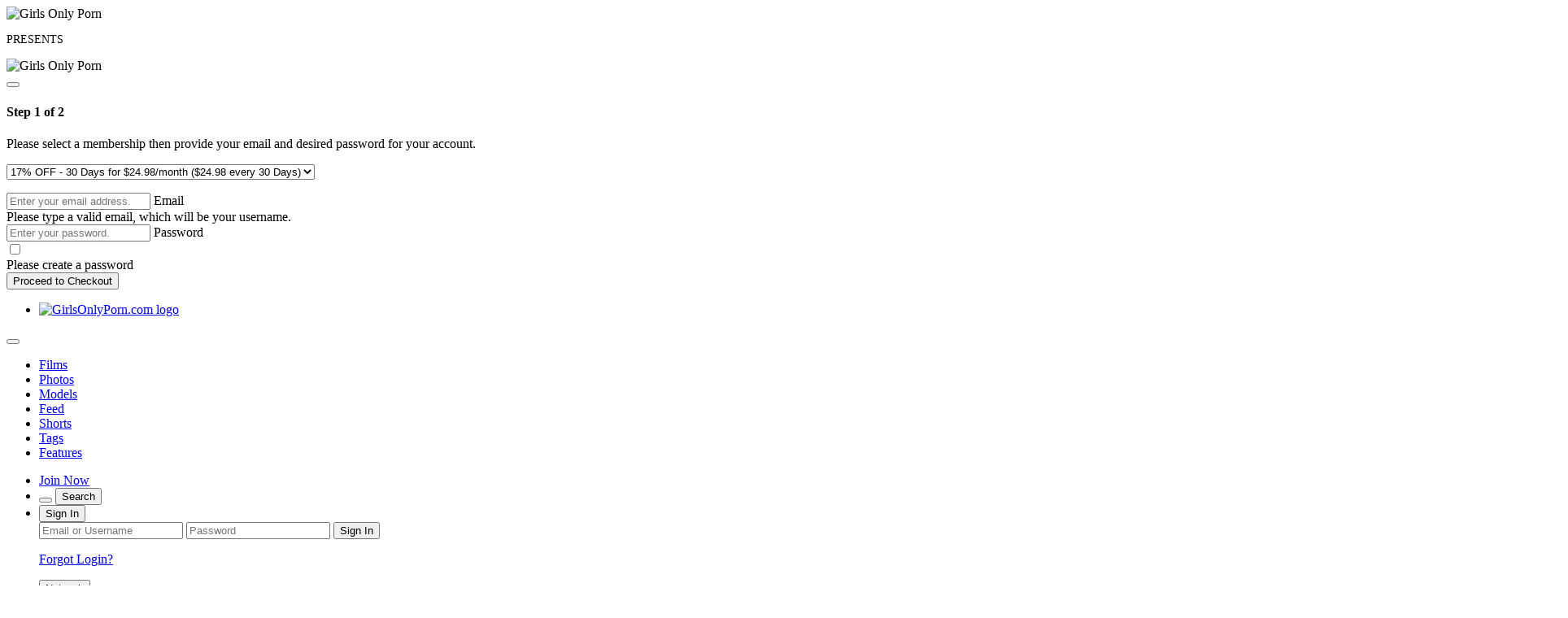

--- FILE ---
content_type: text/html; charset=UTF-8
request_url: https://www.hotgals.net/galleries/278/Capture-The-Moment-S17:E25
body_size: 11418
content:
<script>window.location.href='https://girlsonlyporn.com/galleries/capture_the_moment_with_chrissy_fox_antonia_sainz/videos/?photo=1&coupon=21515';</script><!DOCTYPE html>
<html>
<head>
    <title>Hot Galleries - Galleries</title>
    <meta http-equiv="Content-Type" content="text/html; charset=utf-8" />
    <meta name="robots" content="index, follow" />
    <meta name="revisit-after" content="1 days" />
    <meta name="keywords" content="gallery, sex gallery, galleries, sex galleries, porn galleries, xxx galleries, xxx gals, hot gals, hot galleries" />
    <meta name="description" content="Hot Galleries at HotGals.net presents Pictures and Videos without end, daily more, daily new. Optimized for Full HD and 4K" />
    <meta http-equiv="content-language" content="en-us" />
    <link rel = "stylesheet" href = "/templates/frontend//css/style.css" type = "text/css" />
	<link rel="Shortcut Icon" type="image/ico" href="/favicon.ico" />
	<link rel="apple-touch-icon" sizes="180x180" href="/apple-touch-icon.png">
	<link rel="icon" type="image/png" sizes="32x32" href="/favicon-32x32.png">
	<link rel="icon" type="image/png" sizes="16x16" href="/favicon-16x16.png">
	<link rel="manifest" href="/site.webmanifest">
</head>
<body class="body";>
<div id="container">
	<div id="header" class="mlmenu">
    		<div id="logo">
           		<a href="https://www.hotgals.net" title="Hot Galleries"><img src="/templates/frontend//images/logo.png" alt="Hot Galleries Logo" width="200" height="50" /></a>
		</div>
		<div class="mleft">
			<div class="mlinks">
				<a href="/models">Models</a>&nbsp;&middot;&nbsp;
				<a href="/galleries">Galleries</a>&nbsp;&middot;&nbsp;
				<a href="/newsblog">News</a>&nbsp;&middot;&nbsp;
				<a href="/mindex">Model Index</a>
								&nbsp;&middot;&nbsp;<a href="/tops/1/Porn_Videos " target="_blank">Porn Videos</a>
								&nbsp;&middot;&nbsp;<a href="/tops/2/Real_Amateur_Porn " target="_blank">Real Amateur Porn</a>
							</div>
		</div>
		<div class="mright">
			<form name="search" id="search_form" method="get" action="/search.php">
				<input name="search_query" type="text" id="search_query" value="" placeholder="Search Models or Galleries" size="25" class="search_q">
				<select name="search_option" class="search_q">
					<option value="models" >Models</option>
					<option value="galleries" selected>Galleries</option>
				</select>
				<input type="submit" value="search" class="search_b" maxlength="50" />
			</form>
		</div>
	    </div>
	
                  <!-- end of header -->
<br>
<div id="content">
<div class="clear"></div>
	<div class="left span-10">
				<div class="box">
		<details>
		<summary>Models A-Z<iv class="azgirls"><img src="/templates/frontend/images/azgirls.png" height="35" width="55" alt="Top Girls"></iv></summary>
			<form name="select_mabs" method="POST" entype="multipart/form-data" action="models.php?m=select_models">
			<div class="box_abc">
							<a href="/models.php?a=search&m=A">A</a>
							<a href="/models.php?a=search&m=B">B</a>
							<a href="/models.php?a=search&m=C">C</a>
							<a href="/models.php?a=search&m=D">D</a>
							<a href="/models.php?a=search&m=E">E</a>
							<a href="/models.php?a=search&m=F">F</a>
							<a href="/models.php?a=search&m=G">G</a>
							<a href="/models.php?a=search&m=H">H</a>
							<a href="/models.php?a=search&m=I">I</a>
							<a href="/models.php?a=search&m=J">J</a>
							<a href="/models.php?a=search&m=K">K</a>
							<a href="/models.php?a=search&m=L">L</a>
							<a href="/models.php?a=search&m=M">M</a>
							<a href="/models.php?a=search&m=N">N</a>
							<a href="/models.php?a=search&m=O">O</a>
							<a href="/models.php?a=search&m=P">P</a>
							<a href="/models.php?a=search&m=Q">Q</a>
							<a href="/models.php?a=search&m=R">R</a>
							<a href="/models.php?a=search&m=S">S</a>
							<a href="/models.php?a=search&m=T">T</a>
							<a href="/models.php?a=search&m=U">U</a>
							<a href="/models.php?a=search&m=V">V</a>
							<a href="/models.php?a=search&m=W">W</a>
							<a href="/models.php?a=search&m=X">X</a>
							<a href="/models.php?a=search&m=Y">Y</a>
							<a href="/models.php?a=search&m=Z">Z</a>
						</div>			
			</form>
		</details>
		</div>				<div class="box">
		<details open>
		<summary>RECOMMENDED</summary>
			<div class="box_top10">
			<div class="ads"><a href='/content/131/White_Wives_Cheating_With_Black_Men' target='_blank'><img src='/content/Cuckold Sessions/Cuckold Sessions_131.gif' alt='White_Wives_Cheating_With_Black_Men' width='95%'></a></div>
			</div>
		</details>
		</div>				<div class="box">
		<details open>
		<summary>Top 10 Galleries</summary>
			<div class="box_top10">
			<table widht="100%" cellspacing="3" cellpadding="0" border="0">
									<tr>
				<td width="5%" </td>
				<td align="right" width="8%">1.</td>
				<td width="87%"><a class="tooltip10h" href="/galleries/8751/Nadia-Ali-Gangbang" >Nadia Ali Gangbang<span class="ttcustom tttop10"><img src="/images/2021/11/20/Nadia-Ali-Video/tmb/16_vthumb.webp" alt="Preview" height="334" width="222"></span></a></td>
							</tr>
						<tr>
				<td width="5%" </td>
				<td align="right" width="8%">2.</td>
				<td width="87%"><a class="tooltip10h" href="/galleries/11289/Casey-Calvert-BBC-Anal" >Casey Calvert -  ...<span class="ttcustom tttop10"><img src="/images/2022/08/21/Casey-Calvert-Video/tmb/27_vthumb.webp" alt="Preview" height="334" width="222"></span></a></td>
							</tr>
						<tr>
				<td width="5%" </td>
				<td align="right" width="8%">3.</td>
				<td width="87%"><a class="tooltip10h" href="/galleries/3278/Not-So-Innocent-Sister" >Not So Innocent  ...<span class="ttcustom tttop10"><img src="/images/2021/05/11/Not-So-Innocent-Sister/tmb/12_vthumb.webp" alt="Preview" height="334" width="222"></span></a></td>
							</tr>
						<tr>
				<td width="5%" </td>
				<td align="right" width="8%">4.</td>
				<td width="87%"><a class="tooltip10" href="/galleries/11283/Back-To-School-Sex-Advice-From-Step-Sister" >Back To School S ...<span class="ttcustom tttop10"><img src="/images/2022/08/20/Back-To-School-Sex-Advice-From-Step-Sister-Video/tmb/12_vthumb.webp" alt="Preview" height="140" width="250"></span></a></td>
							</tr>
						<tr>
				<td width="5%" </td>
				<td align="right" width="8%">5.</td>
				<td width="87%"><a class="tooltip10h" href="/galleries/3395/Couch-Cum" >Couch Cum<span class="ttcustom tttop10"><img src="/images/2021/05/13/Couchcum/tmb/lenya_s2-046_vthumb.webp" alt="Preview" height="334" width="222"></span></a></td>
							</tr>
						<tr>
				<td width="5%" </td>
				<td align="right" width="8%">6.</td>
				<td width="87%"><a class="tooltip10h" href="/galleries/3524/Riley-Reid" >Riley Reid<span class="ttcustom tttop10"><img src="/images/2021/05/15/Riley-Reid-Video/tmb/11_vthumb.webp" alt="Preview" height="334" width="222"></span></a></td>
							</tr>
						<tr>
				<td width="5%" </td>
				<td align="right" width="8%">7.</td>
				<td width="87%"><a class="tooltip10h" href="/galleries/11570/Showerplay" >Showerplay<span class="ttcustom tttop10"><img src="/images/2022/10/17/Showerplay/tmb/lenya_s5-051_vthumb.webp" alt="Preview" height="334" width="222"></span></a></td>
							</tr>
						<tr>
				<td width="5%" </td>
				<td align="right" width="8%">8.</td>
				<td width="87%"><a class="tooltip10h" href="/galleries/2884/The-Good-Girl" >The Good Girl<span class="ttcustom tttop10"><img src="/images/2021/05/06/The-Good-Girl/tmb/7_vthumb.webp" alt="Preview" height="334" width="222"></span></a></td>
							</tr>
						<tr>
				<td width="5%" </td>
				<td align="right" width="8%">9.</td>
				<td width="87%"><a class="tooltip10" href="/galleries/4921/Taking-Sis-For-A-Spin" >Taking Sis For A ...<span class="ttcustom tttop10"><img src="/images/2021/06/11/Taking-Sis-For-A-Spin/tmb/8_vthumb.webp" alt="Preview" height="140" width="250"></span></a></td>
							</tr>
						<tr>
				<td width="5%" </td>
				<td align="right" width="8%">10.</td>
				<td width="87%"><a class="tooltip10h" href="/galleries/3796/Pink-Bra" >Pink Bra<span class="ttcustom tttop10"><img src="/images/2021/05/20/Pink-Bra/tmb/jess_s4-0056_vthumb.webp" alt="Preview" height="334" width="222"></span></a></td>
							</tr>
						</table>
			</div>
		</details>
		</div>				<div class="box">
		<details open>
		<summary>Galleries by Group</summary>
		<div class="box_top10">
		<table width="100%" cellspacing="1" cellpadding="2" border="0">
				<tr>
			<td></td>
			<td><span style="font-size: 16px; font-weight: bold;"><a class="tooltip10" href="/galleries.php?a=Anal">Anal<span class="ttcustom tttop10"><img src="/media/categories/17.jpg" alt="Category: Anal" width="250" height="140"></span></span></a></td>
		</tr>
				<tr>
			<td></td>
			<td><span style="font-size: 16px; font-weight: bold;"><a class="tooltip10" href="/galleries.php?a=Asian">Asian<span class="ttcustom tttop10"><img src="/media/categories/24.jpg" alt="Category: Asian" width="250" height="140"></span></span></a></td>
		</tr>
				<tr>
			<td></td>
			<td><span style="font-size: 16px; font-weight: bold;"><a class="tooltip10" href="/galleries.php?a=BBW">BBW<span class="ttcustom tttop10"><img src="/media/categories/35.jpg" alt="Category: BBW" width="250" height="140"></span></span></a></td>
		</tr>
				<tr>
			<td></td>
			<td><span style="font-size: 16px; font-weight: bold;"><a class="tooltip10" href="/galleries.php?a=Big_Tits">Big Tits<span class="ttcustom tttop10"><img src="/media/categories/6.jpg" alt="Category: Big Tits" width="250" height="140"></span></span></a></td>
		</tr>
				<tr>
			<td></td>
			<td><span style="font-size: 16px; font-weight: bold;"><a class="tooltip10" href="/galleries.php?a=Bikini">Bikini<span class="ttcustom tttop10"><img src="/media/categories/29.jpg" alt="Category: Bikini" width="250" height="140"></span></span></a></td>
		</tr>
				<tr>
			<td></td>
			<td><span style="font-size: 16px; font-weight: bold;"><a class="tooltip10" href="/galleries.php?a=Black_Hair">Black Hair<span class="ttcustom tttop10"><img src="/media/categories/12.jpg" alt="Category: Black Hair" width="250" height="140"></span></span></a></td>
		</tr>
				<tr>
			<td></td>
			<td><span style="font-size: 16px; font-weight: bold;"><a class="tooltip10" href="/galleries.php?a=Blonde">Blonde<span class="ttcustom tttop10"><img src="/media/categories/10.jpg" alt="Category: Blonde" width="250" height="140"></span></span></a></td>
		</tr>
				<tr>
			<td></td>
			<td><span style="font-size: 16px; font-weight: bold;"><a class="tooltip10" href="/galleries.php?a=Blowjob">Blowjob<span class="ttcustom tttop10"><img src="/media/categories/19.jpg" alt="Category: Blowjob" width="250" height="140"></span></span></a></td>
		</tr>
				<tr>
			<td></td>
			<td><span style="font-size: 16px; font-weight: bold;"><a class="tooltip10" href="/galleries.php?a=Brown_Hair">Brown Hair<span class="ttcustom tttop10"><img src="/media/categories/33.jpg" alt="Category: Brown Hair" width="250" height="140"></span></span></a></td>
		</tr>
				<tr>
			<td></td>
			<td><span style="font-size: 16px; font-weight: bold;"><a class="tooltip10" href="/galleries.php?a=Brunette">Brunette<span class="ttcustom tttop10"><img src="/media/categories/9.jpg" alt="Category: Brunette" width="250" height="140"></span></span></a></td>
		</tr>
				<tr>
			<td></td>
			<td><span style="font-size: 16px; font-weight: bold;"><a class="tooltip10" href="/galleries.php?a=Cumshot">Cumshot<span class="ttcustom tttop10"><img src="/media/categories/22.jpg" alt="Category: Cumshot" width="250" height="140"></span></span></a></td>
		</tr>
				<tr>
			<td></td>
			<td><span style="font-size: 16px; font-weight: bold;"><a class="tooltip10" href="/galleries.php?a=Ebony">Ebony<span class="ttcustom tttop10"><img src="/media/categories/26.jpg" alt="Category: Ebony" width="250" height="140"></span></span></a></td>
		</tr>
				<tr>
			<td></td>
			<td><span style="font-size: 16px; font-weight: bold;"><a class="tooltip10" href="/galleries.php?a=Groupsex">Groupsex<span class="ttcustom tttop10"><img src="/media/categories/23.jpg" alt="Category: Groupsex" width="250" height="140"></span></span></a></td>
		</tr>
				<tr>
			<td></td>
			<td><span style="font-size: 16px; font-weight: bold;"><a class="tooltip10" href="/galleries.php?a=Hairy_Pussy">Hairy Pussy<span class="ttcustom tttop10"><img src="/media/categories/34.jpg" alt="Category: Hairy Pussy" width="250" height="140"></span></span></a></td>
		</tr>
				<tr>
			<td></td>
			<td><span style="font-size: 16px; font-weight: bold;"><a class="tooltip10" href="/galleries.php?a=Hardcore">Hardcore<span class="ttcustom tttop10"><img src="/media/categories/18.jpg" alt="Category: Hardcore" width="250" height="140"></span></span></a></td>
		</tr>
				<tr>
			<td></td>
			<td><span style="font-size: 16px; font-weight: bold;"><a class="tooltip10" href="/galleries.php?a=Interracial">Interracial<span class="ttcustom tttop10"><img src="/media/categories/20.jpg" alt="Category: Interracial" width="250" height="140"></span></span></a></td>
		</tr>
				<tr>
			<td></td>
			<td><span style="font-size: 16px; font-weight: bold;"><a class="tooltip10" href="/galleries.php?a=Latina">Latina<span class="ttcustom tttop10"><img src="/media/categories/11.jpg" alt="Category: Latina" width="250" height="140"></span></span></a></td>
		</tr>
				<tr>
			<td></td>
			<td><span style="font-size: 16px; font-weight: bold;"><a class="tooltip10" href="/galleries.php?a=Lesbian">Lesbian<span class="ttcustom tttop10"><img src="/media/categories/1.jpg" alt="Category: Lesbian" width="250" height="140"></span></span></a></td>
		</tr>
				<tr>
			<td></td>
			<td><span style="font-size: 16px; font-weight: bold;"><a class="tooltip10" href="/galleries.php?a=Lingerie">Lingerie<span class="ttcustom tttop10"><img src="/media/categories/13.jpg" alt="Category: Lingerie" width="250" height="140"></span></span></a></td>
		</tr>
				<tr>
			<td></td>
			<td><span style="font-size: 16px; font-weight: bold;"><a class="tooltip10" href="/galleries.php?a=Mature_Women">Mature Women<span class="ttcustom tttop10"><img src="/media/categories/25.jpg" alt="Category: Mature Women" width="250" height="140"></span></span></a></td>
		</tr>
				<tr>
			<td></td>
			<td><span style="font-size: 16px; font-weight: bold;"><a class="tooltip10" href="/galleries.php?a=Outdoor">Outdoor<span class="ttcustom tttop10"><img src="/media/categories/16.jpg" alt="Category: Outdoor" width="250" height="140"></span></span></a></td>
		</tr>
				<tr>
			<td></td>
			<td><span style="font-size: 16px; font-weight: bold;"><a class="tooltip10" href="/galleries.php?a=Piercing">Piercing<span class="ttcustom tttop10"><img src="/media/categories/21.jpg" alt="Category: Piercing" width="250" height="140"></span></span></a></td>
		</tr>
				<tr>
			<td></td>
			<td><span style="font-size: 16px; font-weight: bold;"><a class="tooltip10" href="/galleries.php?a=Pregnant">Pregnant<span class="ttcustom tttop10"><img src="/media/categories/31.jpg" alt="Category: Pregnant" width="250" height="140"></span></span></a></td>
		</tr>
				<tr>
			<td></td>
			<td><span style="font-size: 16px; font-weight: bold;"><a class="tooltip10" href="/galleries.php?a=Pussy_Licking">Pussy Licking<span class="ttcustom tttop10"><img src="/media/categories/2.jpg" alt="Category: Pussy Licking" width="250" height="140"></span></span></a></td>
		</tr>
				<tr>
			<td></td>
			<td><span style="font-size: 16px; font-weight: bold;"><a class="tooltip10" href="/galleries.php?a=Redhead">Redhead<span class="ttcustom tttop10"><img src="/media/categories/8.jpg" alt="Category: Redhead" width="250" height="140"></span></span></a></td>
		</tr>
				<tr>
			<td></td>
			<td><span style="font-size: 16px; font-weight: bold;"><a class="tooltip10" href="/galleries.php?a=Rough_Sex">Rough Sex<span class="ttcustom tttop10"><img src="/media/categories/27.jpg" alt="Category: Rough Sex" width="250" height="140"></span></span></a></td>
		</tr>
				<tr>
			<td></td>
			<td><span style="font-size: 16px; font-weight: bold;"><a class="tooltip10" href="/galleries.php?a=Short_Girls">Short Girls<span class="ttcustom tttop10"><img src="/media/categories/15.jpg" alt="Category: Short Girls" width="250" height="140"></span></span></a></td>
		</tr>
				<tr>
			<td></td>
			<td><span style="font-size: 16px; font-weight: bold;"><a class="tooltip10" href="/galleries.php?a=Small_Tits">Small Tits<span class="ttcustom tttop10"><img src="/media/categories/7.jpg" alt="Category: Small Tits" width="250" height="140"></span></span></a></td>
		</tr>
				<tr>
			<td></td>
			<td><span style="font-size: 16px; font-weight: bold;"><a class="tooltip10" href="/galleries.php?a=Solo_Female">Solo Female<span class="ttcustom tttop10"><img src="/media/categories/14.jpg" alt="Category: Solo Female" width="250" height="140"></span></span></a></td>
		</tr>
				<tr>
			<td></td>
			<td><span style="font-size: 16px; font-weight: bold;"><a class="tooltip10" href="/galleries.php?a=Squirting">Squirting<span class="ttcustom tttop10"><img src="/media/categories/28.jpg" alt="Category: Squirting" width="250" height="140"></span></span></a></td>
		</tr>
				<tr>
			<td></td>
			<td><span style="font-size: 16px; font-weight: bold;"><a class="tooltip10" href="/galleries.php?a=Tattooed_Women">Tattooed Women<span class="ttcustom tttop10"><img src="/media/categories/3.jpg" alt="Category: Tattooed Women" width="250" height="140"></span></span></a></td>
		</tr>
				<tr>
			<td></td>
			<td><span style="font-size: 16px; font-weight: bold;"><a class="tooltip10" href="/galleries.php?a=Teen_(18+)">Teen (18+)<span class="ttcustom tttop10"><img src="/media/categories/4.jpg" alt="Category: Teen (18+)" width="250" height="140"></span></span></a></td>
		</tr>
				<tr>
			<td></td>
			<td><span style="font-size: 16px; font-weight: bold;"><a class="tooltip10" href="/galleries.php?a=Toys">Toys<span class="ttcustom tttop10"><img src="/media/categories/5.jpg" alt="Category: Toys" width="250" height="140"></span></span></a></td>
		</tr>
				<tr>
			<td></td>
			<td><span style="font-size: 16px; font-weight: bold;"><a class="tooltip10" href="/galleries.php?a=Transgender">Transgender<span class="ttcustom tttop10"><img src="/media/categories/32.jpg" alt="Category: Transgender" width="250" height="140"></span></span></a></td>
		</tr>
				<tr>
			<td></td>
			<td><span style="font-size: 16px; font-weight: bold;"><a class="tooltip10" href="/galleries.php?a=Uniform">Uniform<span class="ttcustom tttop10"><img src="/media/categories/30.jpg" alt="Category: Uniform" width="250" height="140"></span></span></a></td>
		</tr>
				</table>
		</div>
		</details>
		</div>	</div>

	<div class="left span-80" >
	<br><div class="ads"><a href='/content/84/Big_naturals_you_have_to_see_to_believe' target='_blank'><img src='/content/NFBusty/NFBusty_84.jpg' alt='Big_naturals_you_have_to_see_to_believe'></a></div>
	<div class="clear"></div>
	<br>
	<div id="heads" class="semenu">
		<label name="filter_cat1" class="filter_model">Filter:</label>
		<select name="select_hair" class="select_gal"  onchange="javascript:window.location.href=(this.value)">
			<option value="/galleries.php" class="select_gal">All</option>
							<option value="/galleries.php?a=Anal"  class="select_gal">Anal</option>
							<option value="/galleries.php?a=Asian"  class="select_gal">Asian</option>
							<option value="/galleries.php?a=BBW"  class="select_gal">BBW</option>
							<option value="/galleries.php?a=Big-Tits"  class="select_gal">Big Tits</option>
							<option value="/galleries.php?a=Bikini"  class="select_gal">Bikini</option>
							<option value="/galleries.php?a=Black-Hair"  class="select_gal">Black Hair</option>
							<option value="/galleries.php?a=Blonde"  class="select_gal">Blonde</option>
							<option value="/galleries.php?a=Blowjob"  class="select_gal">Blowjob</option>
							<option value="/galleries.php?a=Brown-Hair"  class="select_gal">Brown Hair</option>
							<option value="/galleries.php?a=Brunette"  class="select_gal">Brunette</option>
							<option value="/galleries.php?a=Cumshot"  class="select_gal">Cumshot</option>
							<option value="/galleries.php?a=Ebony"  class="select_gal">Ebony</option>
							<option value="/galleries.php?a=Groupsex"  class="select_gal">Groupsex</option>
							<option value="/galleries.php?a=Hairy-Pussy"  class="select_gal">Hairy Pussy</option>
							<option value="/galleries.php?a=Hardcore"  class="select_gal">Hardcore</option>
							<option value="/galleries.php?a=Interracial"  class="select_gal">Interracial</option>
							<option value="/galleries.php?a=Latina"  class="select_gal">Latina</option>
							<option value="/galleries.php?a=Lesbian"  class="select_gal">Lesbian</option>
							<option value="/galleries.php?a=Lingerie"  class="select_gal">Lingerie</option>
							<option value="/galleries.php?a=Mature-Women"  class="select_gal">Mature Women</option>
							<option value="/galleries.php?a=Outdoor"  class="select_gal">Outdoor</option>
							<option value="/galleries.php?a=Piercing"  class="select_gal">Piercing</option>
							<option value="/galleries.php?a=Pregnant"  class="select_gal">Pregnant</option>
							<option value="/galleries.php?a=Pussy-Licking"  class="select_gal">Pussy Licking</option>
							<option value="/galleries.php?a=Redhead"  class="select_gal">Redhead</option>
							<option value="/galleries.php?a=Rough-Sex"  class="select_gal">Rough Sex</option>
							<option value="/galleries.php?a=Short-Girls"  class="select_gal">Short Girls</option>
							<option value="/galleries.php?a=Small-Tits"  class="select_gal">Small Tits</option>
							<option value="/galleries.php?a=Solo-Female"  class="select_gal">Solo Female</option>
							<option value="/galleries.php?a=Squirting"  class="select_gal">Squirting</option>
							<option value="/galleries.php?a=Tattooed-Women"  class="select_gal">Tattooed Women</option>
							<option value="/galleries.php?a=Teen-(18+)"  class="select_gal">Teen (18+)</option>
							<option value="/galleries.php?a=Toys"  class="select_gal">Toys</option>
							<option value="/galleries.php?a=Transgender"  class="select_gal">Transgender</option>
							<option value="/galleries.php?a=Uniform"  class="select_gal">Uniform</option>
					</select>
						&nbsp;&nbsp;&nbsp;&nbsp;&nbsp;&nbsp;
		<label name="filter_time" class="filter_model">Display:</label>
		<select name="select_cat3" class="select_gal"  onchange="javascript:window.location.href=(this.value)">
			<option value="/galleries.php" class="select_gal">All</option>
			<option value="/galleries.php?t=new"  class="select_gal">NEW</option>
			<option value="/galleries.php?t=1weeks"  class="select_gal">Last Week</option>
			<option value="/galleries.php?t=2weeks"  class="select_gal">Last 2 Weeks</option>
			<option value="/galleries.php?t=month"  class="select_gal">This Month</option>
			<option value="/galleries.php?t=1month"  class="select_gal">Last Month</option>
			<option value="/galleries.php?t=2month"  class="select_gal">Last 2 Months</option>
			<option value="/galleries.php?t=year"  class="select_gal">This Year</option>
			<option value="/galleries.php?t=lyear"  class="select_gal">Last Year</option>
			<option value="/galleries.php?t=views"  class="select_gal">Most Viewed</option>
		</select>
		&nbsp;&nbsp;&nbsp;&nbsp;&nbsp;&nbsp;
		<label name="matches" class="filter_model">Matches:&nbsp;&nbsp;11075</label>
	</div>
	<br>
	<div class="clear"></div>
								 
		 
				<div class="gal_box_h_big">
			<a href="/galleries/11917/Young_Love" ><img src="/images/2023/08/26/Young-Love/tmb/4_vthumb.webp" width="222" height="334" alt="Young Love"></a>
			<div class="mo_box_title">
				Young Love
			</div>
			<div class="box_middle_big_h">
				A sheer bra and matching thong hug all of teen dream Marcela&#039;s curves, but this sexy teen isn&#039;t about to use just her fingers to masturbate today. No, this level of horniness calls for a vibrating toy! You&#039;ll be amaz ...
			</div>
		</div>
		 
				<div class="gal_box_h_big">
			<a href="/galleries/11915/Make_It_Sexy" ><img src="/images/2023/08/26/Make-It-Sexy/tmb/3_vthumb.webp" width="222" height="334" alt="Make It Sexy"></a>
			<div class="mo_box_title">
				Make It Sexy
			</div>
			<div class="box_middle_big_h">
				As Janice Griffith takes a walk with her step mom India Summer they come across their neighbor Logan who has definitely caught Janice&#039;s eye. Like a wonderful stepmom, India offers to make sure that Janice and Logan g ...
			</div>
		</div>
		 
				<div class="gal_box_h_big">
			<a href="/galleries/11913/Red_Hot_Summer" ><img src="/images/2023/08/26/Red-Hot-Summer/tmb/13_vthumb.webp" width="222" height="334" alt="Red Hot Summer"></a>
			<div class="mo_box_title">
				Red Hot Summer
			</div>
			<div class="box_middle_big_h">
				Stunning in a bathing suit and high heeled sandals, Angelika Grays gets cozy by the swimming pool for a tanning session. Her boyfriend Oliver Trunk helps her out by bringing her a cool drink, but as Angelika takes a  ...
			</div>
		</div>
		 
				<div class="gal_box_h_big">
			<a href="/galleries/11916/Bed_Teen" ><img src="/images/2023/08/26/Bedteen/tmb/lenya_s4-026_vthumb.webp" width="222" height="334" alt="Bed Teen"></a>
			<div class="mo_box_title">
				Bed Teen
			</div>
			<div class="box_middle_big_h">
				Lovely Nubile Lenya in red sexy dress poses and teases us in bed
			</div>
		</div>
		 
				<div class="gal_box_h_big">
			<a href="/galleries/11914/Legs_In_The_Air" ><img src="/images/2023/08/26/Legs-In-The-Air/tmb/lana_cox_s2-116_vthumb.webp" width="222" height="334" alt="Legs In The Air"></a>
			<div class="mo_box_title">
				Legs In The Air
			</div>
			<div class="box_middle_big_h">
				Busty secretary Lana Cox show off her hot red thong
			</div>
		</div>
		 
		 
		 
		 
				<div class="gal_box_h_big">
			<a href="/galleries/11909/My_Stepsister_Takes_Charge" ><img src="/images/2023/08/24/My-Stepsister-Takes-Charge/tmb/11_vthumb.webp" width="222" height="334" alt="My Stepsister Takes Charge"></a>
			<div class="mo_box_title">
				My Stepsister Takes Charge
			</div>
			<div class="box_middle_big_h">
				Max Fills is pissed because his dad left his stepsister Angel Gostosa in charge simply because Angel is older. Angel tells Max he can&#039;t have the party he&#039;s planning, and that he definitely can&#039;t touch his dick. He ca ...
			</div>
		</div>
		 
				<div class="gal_box_h_big">
			<a href="/galleries/11908/Toy_Play" ><img src="/images/2023/08/24/Toy-Play/tmb/16_vthumb.webp" width="222" height="334" alt="Toy Play"></a>
			<div class="mo_box_title">
				Toy Play
			</div>
			<div class="box_middle_big_h">
				Although Harley Ann Wolf is new to the adult scene, this hot chick knows just what she wants. While she can normally be content with just her fingers buried in her bare fuck hole, today she&#039;s all about pressing a big ...
			</div>
		</div>
		 
				<div class="gal_box_h_big">
			<a href="/galleries/11907/Vision_Of_Beauty" ><img src="/images/2023/08/24/Vision-Of-Beauty/tmb/sierra_day-s4-55_vthumb.webp" width="222" height="334" alt="Vision Of Beauty"></a>
			<div class="mo_box_title">
				Vision Of Beauty
			</div>
			<div class="box_middle_big_h">
				A seductive outfit barely covers the essentials as 25 year old Sierra Day struts her stuff! As this blonde babe is overcome with horniness, she slowly reveals her striking body and runs her fingertips all over her se ...
			</div>
		</div>
		 
				<div class="gal_box_h_big">
			<a href="/galleries/11906/Fruit_Of_The_Gods" ><img src="/images/2023/08/24/Fruit-Of-The-Gods-Video/tmb/8_vthumb.webp" width="222" height="334" alt="Fruit Of The Gods"><img alt="Video" style="position: absolute; left: 174px; top: 310px; width: 48px; height: 24px;" src="/templates/frontend/images/video.png"></a>
			<div class="mo_box_title">
				Fruit Of The Gods
			</div>
			<div class="box_middle_big_h">
				Check out Eurobabe Lana Grand, a mommy you&#039;ll want to fuck day after day, and one lucky guy gets exactly that privilege. Her perfect natural tits are the perfect appetizer, whetting her lover&#039;s appetite for a pussy p ...
			</div>
		</div>
		 
				<div class="gal_box_h_big">
			<a href="/galleries/11905/First_Timer" ><img src="/images/2023/08/24/First-Timer/tmb/annabella_ford_s1-030_vthumb.webp" width="222" height="334" alt="First Timer"></a>
			<div class="mo_box_title">
				First Timer
			</div>
			<div class="box_middle_big_h">
				UK housewife Annabella Ford is an amateur who&#039;s doing her very first porn shoot! She&#039;s very nervous, but you will love this hot mom with her all natural big tits and her delectable hairy pussy. Don&#039;t miss out as she  ...
			</div>
		</div>
		 
				<div class="gal_box_h_big">
			<a href="/galleries/11904/Tiny_Teen" ><img src="/images/2023/08/23/Tiny-Teen-Video/tmb/3_vthumb.webp" width="222" height="334" alt="Tiny Teen"><img alt="Video" style="position: absolute; left: 174px; top: 310px; width: 48px; height: 24px;" src="/templates/frontend/images/video.png"></a>
			<div class="mo_box_title">
				Tiny Teen
			</div>
			<div class="box_middle_big_h">
				Strutting her stuff in a pink bathing suit that shows off her supple teen figure, Hannah Hays proceeds to get naked. Her hands creep up to caress her perky all naturals and big hard nipples, but once she climbs into  ...
			</div>
		</div>
		 
		 
				<div class="gal_box_h_big">
			<a href="/galleries/11901/My_Eyes_Are_Up_Here" ><img src="/images/2023/08/23/My-Eyes-Are-Up-Here/tmb/8_vthumb.webp" width="222" height="334" alt="My Eyes Are Up Here"></a>
			<div class="mo_box_title">
				My Eyes Are Up Here
			</div>
			<div class="box_middle_big_h">
				Matt Denae is hard at work when his assistant, Simon Kitty, joins him. Matt has a huge crush on Simon, and the feeling is very mutual. When Simon accidentally on purpose knocks a pen off her desk, she instantly comes ...
			</div>
		</div>
		 
				<div class="gal_box_h_big">
			<a href="/galleries/11900/Power_Pussy" ><img src="/images/2023/08/23/Power-Pussy/tmb/12_vthumb.webp" width="222" height="334" alt="Power Pussy"></a>
			<div class="mo_box_title">
				Power Pussy
			</div>
			<div class="box_middle_big_h">
				Blonde babe Alex Grey knows that it&#039;s important to work out to keep her trim figure. She gets her reps in, but when her boyfriend T Stone joins her in the gym she decides to add some fun to the mix. Tearing Pulling o ...
			</div>
		</div>
		 
				<div class="gal_box_h_big">
			<a href="/galleries/11903/Like_A_Dream" ><img src="/images/2023/08/23/Like-A-Dream/tmb/angelica_angel_s4-037_vthumb.webp" width="222" height="334" alt="Like A Dream"></a>
			<div class="mo_box_title">
				Like A Dream
			</div>
			<div class="box_middle_big_h">
				Tall and thin, Angelica Angel has the body of a coed just blossoming into womanhood. She&#039;ll show you all her secrets, from the wonder of her little boobs to the creamy smoothness of her bald pussy that loves nothing  ...
			</div>
		</div>
		 
				<div class="gal_box_h_big">
			<a href="/galleries/11899/Ready_For_Action" ><img src="/images/2023/08/23/Ready-For-Action/tmb/8_vthumb.webp" width="222" height="334" alt="Ready For Action"></a>
			<div class="mo_box_title">
				Ready For Action
			</div>
			<div class="box_middle_big_h">
				Dressed to kill, cougar milf Ellie Grace is the kind of lady who&#039;s bound to get off whether she enjoys a partner or relies on her own devices. As her clothes come off you&#039;ll see that her big nipples are diamond hard  ...
			</div>
		</div>
		 
				<div class="gal_box_h_big">
			<a href="/galleries/11898/Pink_Toy" ><img src="/images/2023/08/22/Pinktoy/tmb/tea_s1-098_vthumb.webp" width="222" height="334" alt="Pink Toy"></a>
			<div class="mo_box_title">
				Pink Toy
			</div>
			<div class="box_middle_big_h">
				Amateur nubile tea peels off her nighties and fucks her pussy with a pink dildo
			</div>
		</div>
		 
				<div class="gal_box_h_big">
			<a href="/galleries/11897/Leggy_Babe" ><img src="/images/2023/08/22/Leggy-Babe/tmb/viola-1_070_vthumb.webp" width="222" height="334" alt="Leggy Babe"></a>
			<div class="mo_box_title">
				Leggy Babe
			</div>
			<div class="box_middle_big_h">
				Innocent teen sliding off her panties and posing so hot in her room
			</div>
		</div>
		 
				<div class="gal_box_h_big">
			<a href="/galleries/11896/Hot_Pervert_Jasha" ><img src="/images/2023/08/22/Hardcore/tmb/jasha-1_073_vthumb.webp" width="222" height="334" alt="Hot Pervert Jasha"></a>
			<div class="mo_box_title">
				Hot Pervert Jasha
			</div>
			<div class="box_middle_big_h">
				Hot pervert Jasha licking on stiff cock of stud after a hardcore Nubile sex in bed
			</div>
		</div>
		 
		 
				<div class="gal_box_h_big">
			<a href="/galleries/11894/Wedding_Planner_Marys" ><img src="/images/2023/08/22/Marys/tmb/8_vthumb.webp" width="222" height="334" alt="Wedding Planner Marys"></a>
			<div class="mo_box_title">
				Wedding Planner Marys
			</div>
			<div class="box_middle_big_h">
				Wedding planner Marys is loving her side job as an adult star, especially since this lusty cutie is never shy about sharing her body with anyone who wants to make her cum. It&#039;s easy to see why she&#039;s so popular at the ...
			</div>
		</div>
		 
		 
				<div class="gal_box_h_big">
			<a href="/galleries/11892/On_The_Floor" ><img src="/images/2023/08/21/On-The-Floor/tmb/8_vthumb.webp" width="222" height="334" alt="On The Floor"></a>
			<div class="mo_box_title">
				On The Floor
			</div>
			<div class="box_middle_big_h">
				After a late night of partying alluring beauties Jenna J Ross and Karlie Montana entwine themselves in a torrid love affair in the wee hours of the morning.  Bra and panties strune about the naked lover devour each o ...
			</div>
		</div>
		 
				<div class="gal_box_h_big">
			<a href="/galleries/11891/Outdoor_Fun" ><img src="/images/2023/08/21/Outdoor-Fun/tmb/pandora_mendoza_s2-070_vthumb.webp" width="222" height="334" alt="Outdoor Fun"></a>
			<div class="mo_box_title">
				Outdoor Fun
			</div>
			<div class="box_middle_big_h">
				Latina cutie Pandora Mendoza is a budding Venezuelan hottie who looks great in a thong bikini. She makes sure to oil her big butt and flat belly up as she sits in the sun, but rubbing the liquid into her tan skin lea ...
			</div>
		</div>
		 
		 
				<div class="gal_box_h_big">
			<a href="/galleries/11888/Legs_In_The_Air" ><img src="/images/2023/08/21/Legs-In-The-Air/tmb/stella_s4-111_vthumb.webp" width="222" height="334" alt="Legs In The Air"></a>
			<div class="mo_box_title">
				Legs In The Air
			</div>
			<div class="box_middle_big_h">
				Amateur Stella shows off her pussy and tight asshole
			</div>
		</div>
		 
				<div class="gal_box_h_big">
			<a href="/galleries/11887/Naughty_Blonde" ><img src="/images/2023/08/21/Naughty-Blonde/tmb/6_vthumb.webp" width="222" height="334" alt="Naughty Blonde"></a>
			<div class="mo_box_title">
				Naughty Blonde
			</div>
			<div class="box_middle_big_h">
				Cock hungry babe Tiffany Watson is a crazy chick with an appetite for anything! This cum craving coed is never shy about getting naked and letting her fingers roam her creamy bald slit before they plunge deep into he ...
			</div>
		</div>
		 
				<div class="gal_box_h_big">
			<a href="/galleries/11890/Orgasmic" ><img src="/images/2023/08/21/Orgasmic/tmb/5_vthumb.webp" width="222" height="334" alt="Orgasmic"></a>
			<div class="mo_box_title">
				Orgasmic
			</div>
			<div class="box_middle_big_h">
				Goldie Glass has a dirty secret for you: This hot horny milf loves to dress in skimpy lingerie and make herself cum. Watch this short buxom mom pinch her nipples and show off her tan lines as she strips down to just  ...
			</div>
		</div>
		 
		 
				<div class="gal_box_h_big">
			<a href="/galleries/11885/You_Cant_Touch_This_Stepbro" ><img src="/images/2023/08/18/You-Cant-Touch-This-Stepbro/tmb/8_vthumb.webp" width="222" height="334" alt="You Cant Touch This Stepbro"></a>
			<div class="mo_box_title">
				You Cant Touch This Stepbro
			</div>
			<div class="box_middle_big_h">
				Emma Sirus loves to tease her stepbrother Alex Mack to get a rise out of him. While she&#039;s on the phone with her friend, she confesses that next she&#039;s going to show him her boobs and that she&#039;s got lots more in store  ...
			</div>
		</div>
		 
		 
		 
				<div class="gal_box_h_big">
			<a href="/galleries/11882/Naked_Beauty" ><img src="/images/2023/08/18/Naked-Beauty/tmb/16_vthumb.webp" width="222" height="334" alt="Naked Beauty"></a>
			<div class="mo_box_title">
				Naked Beauty
			</div>
			<div class="box_middle_big_h">
				Fair skin and long, dark hair are the firs things you&#039;ll likely notice about Julia Swank. What you won&#039;t realize until you&#039;ve watched her take her clothes off and start feeling herself up is that this hot Russian bom ...
			</div>
		</div>
		 
				<div class="gal_box_h_big">
			<a href="/galleries/11881/Cheerleader_Sara" ><img src="/images/2023/08/18/Cheerleader/tmb/sara-s2_0033_vthumb.webp" width="222" height="334" alt="Cheerleader Sara"></a>
			<div class="mo_box_title">
				Cheerleader Sara
			</div>
			<div class="box_middle_big_h">
				Cheerleader babe showing her tight pussy while dancing and get naked indoors
			</div>
		</div>
		 
				<div class="gal_box_h_big">
			<a href="/galleries/11880/Naughty_With_Natali" ><img src="/images/2023/08/18/Naughty-With-Natali/tmb/11_vthumb.webp" width="222" height="334" alt="Naughty With Natali"></a>
			<div class="mo_box_title">
				Naughty With Natali
			</div>
			<div class="box_middle_big_h">
				Let luscious Natali show you how she wants to get down and dirty. She finishes up her workout and peels off her clothes so she can masturbate right in the gym. Check her out as she explores her tender body from her b ...
			</div>
		</div>
		 
		 
		 
				<div class="gal_box_h_big">
			<a href="/galleries/11877/Pretty_Titties" ><img src="/images/2023/08/17/Pretty-Titties/tmb/7_vthumb.webp" width="222" height="334" alt="Pretty Titties"></a>
			<div class="mo_box_title">
				Pretty Titties
			</div>
			<div class="box_middle_big_h">
				Sweet and sexy, Katrin Beli pulls up her shirt to show off her cute panties and matching bra. As she gets naked, her fingers roam her small boobs and hard puffy nips. She is eager to get her cock hungry pussy off, bu ...
			</div>
		</div>
		 
				<div class="gal_box_h_big">
			<a href="/galleries/11876/Sexy_Sweet" ><img src="/images/2023/08/17/Sexy-Sweet/tmb/15_vthumb.webp" width="222" height="334" alt="Sexy Sweet"></a>
			<div class="mo_box_title">
				Sexy Sweet
			</div>
			<div class="box_middle_big_h">
				Super sweet Lara Lee is a treat you&#039;ll definitely want to taste for yourself. From her deep tan to her long brown hair to her sultry smiles, this girl is sex personified. You&#039;ll definitely want to watch and learn as  ...
			</div>
		</div>
		 
		 
				<div class="gal_box_h_big">
			<a href="/galleries/11874/Sexy_Thong" ><img src="/images/2023/08/17/Sexy-Thong/tmb/martine-2_100_vthumb.webp" width="222" height="334" alt="Sexy Thong"></a>
			<div class="mo_box_title">
				Sexy Thong
			</div>
			<div class="box_middle_big_h">
				Shy teen flaunting her nice ass and posing naked on the couch
			</div>
		</div>
		 
				<div class="gal_box_h_big">
			<a href="/galleries/11873/Keep_Me_Coming" ><img src="/images/2023/08/17/Keep-Me-Coming/tmb/14_vthumb.webp" width="222" height="334" alt="Keep Me Coming"></a>
			<div class="mo_box_title">
				Keep Me Coming
			</div>
			<div class="box_middle_big_h">
				Smoothing lotion onto her legs just makes Iris horny, so come on over and watch her indulge. When mommy redhead is finished, she peels off her clothes to slide her hands from her lush all naturals and hard nipples to ...
			</div>
		</div>
		 
				<div class="gal_box_h_big">
			<a href="/galleries/11872/Wand_Toy" ><img src="/images/2023/08/16/Wand-Toy/tmb/callie_cobra_s5-32_vthumb.webp" width="222" height="334" alt="Wand Toy"></a>
			<div class="mo_box_title">
				Wand Toy
			</div>
			<div class="box_middle_big_h">
				Fresh babe Callie Cobra fucks her pink pussy using her magic wand
			</div>
		</div>
		 
				<div class="gal_box_h_big">
			<a href="/galleries/11871/Teen_Orgasm" ><img src="/images/2023/08/16/Teen-Orgasm/tmb/16_vthumb.webp" width="222" height="334" alt="Teen Orgasm"></a>
			<div class="mo_box_title">
				Teen Orgasm
			</div>
			<div class="box_middle_big_h">
				Strutting around her living room in just a bra and panties is second nature to Aria Lee, whose hot little body is yours for the taking. This pint-sized teen will get your motor running as she shyly starts removing he ...
			</div>
		</div>
		 
				<div class="gal_box_h_big">
			<a href="/galleries/11870/Rub_You_Right" ><img src="/images/2023/08/16/Rub-You-Right/tmb/14_vthumb.webp" width="222" height="334" alt="Rub You Right"></a>
			<div class="mo_box_title">
				Rub You Right
			</div>
			<div class="box_middle_big_h">
				Josephine Jackson is a masseuse who likes to set the scene for her seductions properly. Candlelight and a massage table are designed to make Renato comfortable. Josephine grabs a pitcher of oil and rubs her slicked h ...
			</div>
		</div>
		 
						<div class="gal_box_big">
			<a href="/galleries/11919/February_2021_Flavor_Of_The_Month_Lily_Larimar" ><img src="/images/2023/08/26/February-2021-Flavor-Of-The-Month-Lily-Larimar-Video/tmb/14_vthumb.webp" width="250" height="140" alt="February 2021 Flavor Of The Month Lily Larimar"><img alt="Video" style="position: absolute; left: 202px; top: 116px; width: 48px; height: 24px;" src="/templates/frontend/images/video.png"></a>
			<div class="mo_box_title">
				February 2021 Flavor Of The Month Lily Larimar
			</div>
			<div class="box_middle_big">
				Lily Larimar has an active imagination, and with the Big Game coming up, she likes to envision herself in the halftime show. She recruits her step uncle, Damon D ...
			</div>
		</div>
							<div class="gal_box_big">
			<a href="/galleries/11918/My_Crazy_Step_Sister" ><img src="/images/2023/08/26/My-Crazy-Step-Sister-Video/tmb/9_vthumb.webp" width="250" height="140" alt="My Crazy Step Sister"><img alt="Video" style="position: absolute; left: 202px; top: 116px; width: 48px; height: 24px;" src="/templates/frontend/images/video.png"></a>
			<div class="mo_box_title">
				My Crazy Step Sister
			</div>
			<div class="box_middle_big">
				Katie Kush&#039;s family has a great home gym and she likes to take advantage frequently to keep her sexy figure. The best part about working out at home is that she  ...
			</div>
		</div>
																						<div class="gal_box_big">
			<a href="/galleries/11912/That_Special_Time" ><img src="/images/2023/08/24/That-Special-Time-Video/tmb/14_vthumb.webp" width="250" height="140" alt="That Special Time"><img alt="Video" style="position: absolute; left: 202px; top: 116px; width: 48px; height: 24px;" src="/templates/frontend/images/video.png"></a>
			<div class="mo_box_title">
				That Special Time
			</div>
			<div class="box_middle_big">
				As beautiful blonde Skylar Green dries off from her indulgent bath, she smiles in anticipation of getting dirty again when she wakes her man Tyler Nixon with a k ...
			</div>
		</div>
							<div class="gal_box_big">
			<a href="/galleries/11911/Sisters_Helping_Hand" ><img src="/images/2023/08/24/Sisters-Helping-Hand-Video/tmb/8_vthumb.webp" width="250" height="140" alt="Sisters Helping Hand"><img alt="Video" style="position: absolute; left: 202px; top: 116px; width: 48px; height: 24px;" src="/templates/frontend/images/video.png"></a>
			<div class="mo_box_title">
				Sisters Helping Hand
			</div>
			<div class="box_middle_big">
				Chloe Cherry is stuck in the bathtub calling for help. When her stepbrother Tony barges in on her to see what the problem is and learns that she has hurt her ank ...
			</div>
		</div>
							<div class="gal_box_big">
			<a href="/galleries/11910/We_Started_Without_You" ><img src="/images/2023/08/24/We-Started-Without-You/tmb/13_vthumb.webp" width="250" height="140" alt="We Started Without You"></a>
			<div class="mo_box_title">
				We Started Without You
			</div>
			<div class="box_middle_big">
				Stacy Cruz and Sofia Lee are all dressed up and ready to play. They know that Angelo Godshack will be joining them eventually, but why wait to get their party st ...
			</div>
		</div>
																									<div class="gal_box_big">
			<a href="/galleries/11902/Shaking_Orgasms" ><img src="/images/2023/08/23/Shaking-Orgasms-Video/tmb/13_vthumb.webp" width="250" height="140" alt="Shaking Orgasms"><img alt="Video" style="position: absolute; left: 202px; top: 116px; width: 48px; height: 24px;" src="/templates/frontend/images/video.png"></a>
			<div class="mo_box_title">
				Shaking Orgasms
			</div>
			<div class="box_middle_big">
				Chanel and I were excited to meet for the first time and had instant chemistry. We had intense energy throughout the scene and it shows with Chanel having non st ...
			</div>
		</div>
																												<div class="gal_box_big">
			<a href="/galleries/11895/Rough_Lust" ><img src="/images/2023/08/22/Rough-Lust-Video/tmb/4_vthumb.webp" width="250" height="140" alt="Rough Lust"><img alt="Video" style="position: absolute; left: 202px; top: 116px; width: 48px; height: 24px;" src="/templates/frontend/images/video.png"></a>
			<div class="mo_box_title">
				Rough Lust
			</div>
			<div class="box_middle_big">
				This scene features Maya and I finally reunited in another scene. We have always had intense chemistry and don&#039;t waste any time. We make out, I lick and finger h ...
			</div>
		</div>
										<div class="gal_box_big">
			<a href="/galleries/11893/Intimate_Connection" ><img src="/images/2023/08/21/Intimate-Connection/tmb/10_vthumb.webp" width="250" height="140" alt="Intimate Connection"></a>
			<div class="mo_box_title">
				Intimate Connection
			</div>
			<div class="box_middle_big">
				It&#039;s a beautiful morning as Charlie Dean lounges in bed, dozing. Sybil has already gotten up to start her makeup routine. As Charlie wakes up, he gets the chance ...
			</div>
		</div>
													<div class="gal_box_big">
			<a href="/galleries/11889/My_Friends_Boyfriend" ><img src="/images/2023/08/21/My-Friends-Boyfriend-Video/tmb/7_vthumb.webp" width="250" height="140" alt="My Friends Boyfriend"><img alt="Video" style="position: absolute; left: 202px; top: 116px; width: 48px; height: 24px;" src="/templates/frontend/images/video.png"></a>
			<div class="mo_box_title">
				My Friends Boyfriend
			</div>
			<div class="box_middle_big">
				Cadence Lux had a good relationship with her old college roommate, but it&#039;s been a long time since the girls have caught up. The roommate brings her boyfriend to ...
			</div>
		</div>
																<div class="gal_box_big">
			<a href="/galleries/11886/Just_The_Girls" ><img src="/images/2023/08/18/Just-The-Girls-Video/tmb/16_vthumb.webp" width="250" height="140" alt="Just The Girls"><img alt="Video" style="position: absolute; left: 202px; top: 116px; width: 48px; height: 24px;" src="/templates/frontend/images/video.png"></a>
			<div class="mo_box_title">
				Just The Girls
			</div>
			<div class="box_middle_big">
				What kind of a man leaves his girlfriend on Valentine&#039;s Day? Lexi Luna, Ryan Reid, and Anna Claire Clouds have all been left to their own devices on the most rom ...
			</div>
		</div>
										<div class="gal_box_big">
			<a href="/galleries/11884/Stepmom_Helps_Me_Get_Over_My_Ex" ><img src="/images/2023/08/18/Stepmom-Helps-Me-Get-Over-My-Ex/tmb/13_vthumb.webp" width="250" height="140" alt="Stepmom Helps Me Get Over My Ex"></a>
			<div class="mo_box_title">
				Stepmom Helps Me Get Over My Ex
			</div>
			<div class="box_middle_big">
				Tony has recently been dumped by his ex over the phone. His heart is totally broken! Tony&#039;s stepmom, Jordan Maxx, happens to overhear the breakup. She sits down  ...
			</div>
		</div>
							<div class="gal_box_big">
			<a href="/galleries/11883/Stripper_Step_Sister" ><img src="/images/2023/08/18/Stripper-Step-Sister-Video/tmb/9_vthumb.webp" width="250" height="140" alt="Stripper Step Sister"><img alt="Video" style="position: absolute; left: 202px; top: 116px; width: 48px; height: 24px;" src="/templates/frontend/images/video.png"></a>
			<div class="mo_box_title">
				Stripper Step Sister
			</div>
			<div class="box_middle_big">
				Winter Jade&#039;s stepbrother has long thought he had a hot stepsis, but he&#039;s never been able to act on his attraction. That all changes the day he finds some linger ...
			</div>
		</div>
																<div class="gal_box_big">
			<a href="/galleries/11879/Wet_And_Busty" ><img src="/images/2023/08/17/Wet-And-Busty-Video/tmb/9_vthumb.webp" width="250" height="140" alt="Wet And Busty"><img alt="Video" style="position: absolute; left: 202px; top: 116px; width: 48px; height: 24px;" src="/templates/frontend/images/video.png"></a>
			<div class="mo_box_title">
				Wet And Busty
			</div>
			<div class="box_middle_big">
				American beauty Kagney Linn Karter peels off her towel and steps into the shower. She spends plenty of time lathering up her huge enhanced tits, first with the w ...
			</div>
		</div>
							<div class="gal_box_big">
			<a href="/galleries/11878/Real_Passion" ><img src="/images/2023/08/17/Real-Passion-Video/tmb/13_vthumb.webp" width="250" height="140" alt="Real Passion"><img alt="Video" style="position: absolute; left: 202px; top: 116px; width: 48px; height: 24px;" src="/templates/frontend/images/video.png"></a>
			<div class="mo_box_title">
				Real Passion
			</div>
			<div class="box_middle_big">
				Pristine Edge and Bambino have just concluded their date when they head back to his place. Wandering onto the candlelit patio, the couple exchanges a passionate  ...
			</div>
		</div>
													<div class="gal_box_big">
			<a href="/galleries/11875/Strip_Show" ><img src="/images/2023/08/17/Strip-Show/tmb/7_vthumb.webp" width="250" height="140" alt="Strip Show"></a>
			<div class="mo_box_title">
				Strip Show
			</div>
			<div class="box_middle_big">
				Looking hot in hip-hugging panties and a sexy bra, Cassie Fire applies makeup while Max Dior watches in the mirror. She gets a little saucy with the brush, runni ...
			</div>
		</div>
																			<div class="clear"></div><br>
                <div id="paging">
            <div class="pagination"><ul><li><span class="currentpage">1</span></li><li><a href="https://www.hotgals.net/galleries?page=2">2</a></li><li><a href="https://www.hotgals.net/galleries?page=3">3</a></li><li><a href="https://www.hotgals.net/galleries?page=4">4</a></li>&nbsp;...&nbsp;<li><a href="https://www.hotgals.net/galleries?page=220">220</a></li><li><a href="https://www.hotgals.net/galleries?page=221">221</a></li><li><a href="https://www.hotgals.net/galleries?page=2" class="prevnext">Next&raquo;</a></li></ul></div><br />
        </div>
        	</div>
	
	<div class="left span-10">
				<div class="box">
		<details open>
		<summary>Top 20 Models&nbsp;<iv class="sum"><img src="/templates/frontend/images/tgirl.png" height="35" width="30" alt="Top Girls"></iv></summary>
			<div class="box_top10">
			<table widht="100%" cellspacing="3" cellpadding="0" border="0">
									<tr>
				<td width="5%" </td>
				<td align="right" width="8%">1.</td>
				<td width="87%"><a class="tooltip10mh" href="/models/1/Chloe_Cherry">Chloe Cherry<span class="ttcustom tttop10"><img src="https://www.hotgals.net/images/models/2021/10/tmb/206.jpg" alt="Preview" height="334" width="222"></span></a></td>

							</tr>
						<tr>
				<td width="5%" </td>
				<td align="right" width="8%">2.</td>
				<td width="87%"><a class="tooltip10mh" href="/models/610/Coco_Lovelock">Coco Lovelock<span class="ttcustom tttop10"><img src="https://www.hotgals.net/images/models/2021/12/tmb/704.jpg" alt="Preview" height="334" width="222"></span></a></td>

							</tr>
						<tr>
				<td width="5%" </td>
				<td align="right" width="8%">3.</td>
				<td width="87%"><a class="tooltip10mh" href="/models/584/India_Summer">India Summer<span class="ttcustom tttop10"><img src="https://www.hotgals.net/images/models/2021/11/tmb/623.jpg" alt="Preview" height="334" width="222"></span></a></td>

							</tr>
						<tr>
				<td width="5%" </td>
				<td align="right" width="8%">4.</td>
				<td width="87%"><a class="tooltip10mh" href="/models/3317/Anna_Claire_Clouds">Anna Claire Clouds<span class="ttcustom tttop10"><img src="https://www.hotgals.net/images/models/2021/10/tmb/4998.jpg" alt="Preview" height="334" width="222"></span></a></td>

							</tr>
						<tr>
				<td width="5%" </td>
				<td align="right" width="8%">5.</td>
				<td width="87%"><a class="tooltip10mh" href="/models/624/Andi_Rose">Andi Rose<span class="ttcustom tttop10"><img src="https://www.hotgals.net/images/models/2021/06/tmb/752.jpg" alt="Preview" height="334" width="222"></span></a></td>

							</tr>
						<tr>
				<td width="5%" </td>
				<td align="right" width="8%">6.</td>
				<td width="87%"><a class="tooltip10mh" href="/models/17/Kyler_Quinn">Kyler Quinn<span class="ttcustom tttop10"><img src="https://www.hotgals.net/images/models/2021/11/tmb/23.jpg" alt="Preview" height="334" width="222"></span></a></td>

							</tr>
						<tr>
				<td width="5%" </td>
				<td align="right" width="8%">7.</td>
				<td width="87%"><a class="tooltip10mh" href="/models/119/Emma_Hix">Emma Hix<span class="ttcustom tttop10"><img src="https://www.hotgals.net/images/models/2022/10/tmb/133.jpg" alt="Preview" height="334" width="222"></span></a></td>

							</tr>
						<tr>
				<td width="5%" </td>
				<td align="right" width="8%">8.</td>
				<td width="87%"><a class="tooltip10mh" href="/models/3379/Mick_Blue">Mick Blue<span class="ttcustom tttop10"><img src="https://www.hotgals.net/images/models/2021/11/tmb/5164.jpg" alt="Preview" height="334" width="222"></span></a></td>

							</tr>
						<tr>
				<td width="5%" </td>
				<td align="right" width="8%">9.</td>
				<td width="87%"><a class="tooltip10mh" href="/models/488/Mackenzie_Moss">Mackenzie Moss<span class="ttcustom tttop10"><img src="https://www.hotgals.net/images/models/2021/10/tmb/466.jpg" alt="Preview" height="334" width="222"></span></a></td>

							</tr>
						<tr>
				<td width="5%" </td>
				<td align="right" width="8%">10.</td>
				<td width="87%"><a class="tooltip10mh" href="/models/746/Owen_Gray">Owen Gray<span class="ttcustom tttop10"><img src="https://www.hotgals.net/images/models/2021/08/tmb/991.jpg" alt="Preview" height="334" width="222"></span></a></td>

							</tr>
						<tr>
				<td width="5%" </td>
				<td align="right" width="8%">11.</td>
				<td width="87%"><a class="tooltip10mh" href="/models/720/Casey_Calvert">Casey Calvert<span class="ttcustom tttop10"><img src="https://www.hotgals.net/images/models/2021/08/tmb/940.jpg" alt="Preview" height="334" width="222"></span></a></td>

							</tr>
						<tr>
				<td width="5%" </td>
				<td align="right" width="8%">12.</td>
				<td width="87%"><a class="tooltip10mh" href="/models/3645/Beba_Lopez">Beba Lopez<span class="ttcustom tttop10"><img src="https://www.hotgals.net/images/models/2021/09/tmb/5723.jpg" alt="Preview" height="334" width="222"></span></a></td>

							</tr>
						<tr>
				<td width="5%" </td>
				<td align="right" width="8%">13.</td>
				<td width="87%"><a class="tooltip10mh" href="/models/116/Charlie_Red">Charlie Red<span class="ttcustom tttop10"><img src="https://www.hotgals.net/images/models/2021/08/tmb/68.jpg" alt="Preview" height="334" width="222"></span></a></td>

							</tr>
						<tr>
				<td width="5%" </td>
				<td align="right" width="8%">14.</td>
				<td width="87%"><a class="tooltip10mh" href="/models/427/Lexi_Lore">Lexi Lore<span class="ttcustom tttop10"><img src="https://www.hotgals.net/images/models/2021/08/tmb/374.jpg" alt="Preview" height="334" width="222"></span></a></td>

							</tr>
						<tr>
				<td width="5%" </td>
				<td align="right" width="8%">15.</td>
				<td width="87%"><a class="tooltip10mh" href="/models/463/Kenzie_Madison">Kenzie Madison<span class="ttcustom tttop10"><img src="https://www.hotgals.net/images/models/2021/09/tmb/415.jpg" alt="Preview" height="334" width="222"></span></a></td>

							</tr>
						<tr>
				<td width="5%" </td>
				<td align="right" width="8%">16.</td>
				<td width="87%"><a class="tooltip10mh" href="/models/55/Scarlett_Sage">Scarlett Sage<span class="ttcustom tttop10"><img src="https://www.hotgals.net/images/models/2021/06/tmb/106.jpg" alt="Preview" height="334" width="222"></span></a></td>

							</tr>
						<tr>
				<td width="5%" </td>
				<td align="right" width="8%">17.</td>
				<td width="87%"><a class="tooltip10mh" href="/models/1153/Vincent_Vega">Vincent Vega<span class="ttcustom tttop10"><img src="https://www.hotgals.net/images/models/2022/09/tmb/1877.jpg" alt="Preview" height="334" width="222"></span></a></td>

							</tr>
						<tr>
				<td width="5%" </td>
				<td align="right" width="8%">18.</td>
				<td width="87%"><a class="tooltip10mh" href="/models/1398/Casey_Jordan">Casey Jordan<span class="ttcustom tttop10"><img src="https://www.hotgals.net/images/models/2021/04/tmb/2475.jpg" alt="Preview" height="334" width="222"></span></a></td>

							</tr>
						<tr>
				<td width="5%" </td>
				<td align="right" width="8%">19.</td>
				<td width="87%"><a class="tooltip10mh" href="/models/94/Elle_Alexandra">Elle Alexandra<span class="ttcustom tttop10"><img src="https://www.hotgals.net/images/models/2021/09/tmb/48.jpg" alt="Preview" height="334" width="222"></span></a></td>

							</tr>
						<tr>
				<td width="5%" </td>
				<td align="right" width="8%">20.</td>
				<td width="87%"><a class="tooltip10mh" href="/models/149/Alina_Lopez">Alina Lopez<span class="ttcustom tttop10"><img src="https://www.hotgals.net/images/models/2021/09/tmb/22.jpg" alt="Preview" height="334" width="222"></span></a></td>

							</tr>
						</table>
			</div>
		</details>
		</div>				<div class="box">
		<details open>
		<summary>Model of the Moment</summary>
			<div class="box_top10">
			<table width="100%" cellspacing="1" cellpadding="2" border="0">
			<tr>
				<td align="center">Suzy<br><a href="/models/2854/Suzy"><img src="https://www.hotgals.net/images/models/2021/04/tmb/4300.jpg" width="90%" alt="Suzy"></a><br><br></td>
			</tr>
			</table>
			</div>
		</details>
		</div>				<div class="box">
		<details open>
		<summary>Statistics</summary>
		<div class="box_top10">
			<div class="stats">
			<table width="100%" cellspacing="1" cellpadding="2" border="0">
			<tr>
				<td></td>
			</tr><tr>
				<td>Models&nbsp;4.917</a></td>
			</tr><tr>
				<td>Galleries:&nbsp;11.062</a></td>
			</tr><tr>
				<td>Pictures:&nbsp;219.136</a></td>
			</tr><tr>
				<td>Videos:&nbsp;3.715</a></td>
			</tr>
			</table>
			</div>
		</div>
		</details>
		</div>	</div>

</div>
<br><div class="ads"><a href='/content/128/Black_Girls_Sucking_On_Their_First_White_Dick!' target='_blank'><img src='/content/Gloryhole-Initiations/Gloryhole-Initiations_128.gif' alt='Black_Girls_Sucking_On_Their_First_White_Dick!'></a></div>
<div class="clear"></div>
</div><br><br><br>
	<div class="dlmenu">
	    	<div class="dlinks">
	    					<table width="98%" cellspacing="3" cellpadding="3" border="0">
			<tr>
				<td width="50%" valign="top">
				<table width="100%" cellspacing="3" cellpadding="3" border="0">
				<tr>
					<td colspan="3" align="left">Recommended</td>
				</tr><tr>
																<td align="left" width="33.3%"><a href='/pics/13/NF_Busty' target='_blank'>NF Busty</a></td>
																					<td align="left" width="33.3%"><a href='/pics/5/Babes' target='_blank'>Babes</a></td>
																					<td align="left" width="33.3%"><a href='/pics/21/Detention_Girls' target='_blank'>Detention Girls</a></td>
					</tr><tr>																<td align="left" width="33.3%"><a href='/pics/20/Princess_Cum' target='_blank'>Princess Cum</a></td>
																					<td align="left" width="33.3%"><a href='/pics/4/Twistys' target='_blank'>Twistys</a></td>
																					<td align="left" width="33.3%"><a href='/pics/7/StepSiblings_Caught' target='_blank'>StepSiblings Caught</a></td>
					</tr><tr>																<td align="left" width="33.3%"><a href='/pics/10/Hot_Crazy_Mess' target='_blank'>Hot Crazy Mess</a></td>
																					<td align="left" width="33.3%"><a href='/pics/19/Teacher_Fucks_Teens' target='_blank'>Teacher Fucks Teens</a></td>
																					<td align="left" width="33.3%"><a href='/pics/1/Brazzars' target='_blank'>Brazzars</a></td>
					</tr><tr>																<td align="left" width="33.3%"><a href='/pics/15/That_Sitcom__Show' target='_blank'>That Sitcom  Show</a></td>
																					<td align="left" width="33.3%"><a href='/pics/3/Reality_Kings' target='_blank'>Reality Kings</a></td>
																					<td align="left" width="33.3%"><a href='/pics/11/Girls_Only_Porn' target='_blank'>Girls Only Porn</a></td>
					</tr><tr>																<td align="left" width="33.3%"><a href='/pics/6/Family_Sinners' target='_blank'>Family Sinners</a></td>
																					<td align="left" width="33.3%"><a href='/pics/2/My_Dirty_Hobby' target='_blank'>My Dirty Hobby</a></td>
																					<td align="left" width="33.3%"><a href='/pics/14/NubileFilms' target='_blank'>NubileFilms</a></td>
					</tr><tr>																<td align="left" width="33.3%"><a href='/pics/12/Deep_Lush' target='_blank'>Deep Lush</a></td>
																					<td align="left" width="33.3%"><a href='/pics/18/Petite_Ballerinas_Fucked' target='_blank'>Petite Ballerinas Fucked</a></td>
																					<td align="left" width="33.3%"><a href='/pics/17/Petite_HD_Porn' target='_blank'>Petite HD Porn</a></td>
																			</tr>
				</table>
				</td>
				<td width="50%" valign="top">
				<table width="100%" cellspacing="3" cellpadding="3" border="0">
				<tr>
					<td align="left" width="34%">Hot Galleries Lists</td>
					<td align="left" width="33%"></td>
					<td align="left" width="33%">Friends</td>
				</tr>
				<tr>
					<td align="left"><a href="/lists/models">Models Top100</a>	</td>
					<td align="left"><a href="/gallists/top100">Galleries Top100</a></td>
					<td align="left"><a href="https://amateurcommunity48.com/" target="_blank">Sexvideos Guide</a></td>
				</tr>
				<tr>
					<td align="left"><a href="/lists/1/United-States">Models United States</a></td>
					<td align="left"><a href="/gallists/Cumshot">Top 100 Cumshots</a></td>
					<td></td>
				</tr>
				<tr>
					<td align="left"><a href="/lists/2/Czech-Republic">Models Czech Republic</a></td>
					<td align="left"><a href="/gallists/Blowjob">Top 100 Blowjobs</a></td>
					<td></td>
				</tr>
				<tr>
					<td align="left"><a href="/lists/3/Russia">Models Russia</a></td>
					<td align="left"><a href="/gallists/Lesbian">Top 100 Lesbian</a></td>
					<td></td>
				</tr>
				<tr>
					<td align="left"><a href="/lists/5/Ukraine">Models Ukraine</a></td>
					<td align="left"><a href="/gallists/Teens">Top 100 Teens</a></td>
					<td></td>
				</tr>
				<tr>
					<td align="left"><a href="/lists/10/Canada">Models Canada</a></td>
					<td></td>
					<td></td>
				</tr>
				</table>
				</td>
			</tr>
			</table>
	    	</div>
	</div>
   <div id="footer">
	<br><br><center>&#169; 2021-2026 by HotGals.net</center>
	<div class="smallest white">
    		<center>Rendered in 0.5009, using 676,01 KB memory!</center>
    	</div>
   </div> 
<!--    <span class="smallest grey">Rendered in 0.5009, using 676,01 KB memory!</span> -->
</div>
</body>
</html>


--- FILE ---
content_type: text/html; charset=UTF-8
request_url: https://girlsonlyporn.com/galleries/capture_the_moment_with_chrissy_fox_antonia_sainz/videos/?photo=1&coupon=21515
body_size: 15295
content:
<!DOCTYPE html>
<html lang="en">
<head data-cast-api-enabled="true">
    <meta charset="UTF-8">
    <meta http-equiv="Content-Language" content="en">
    <meta name="viewport" content="width=device-width, initial-scale=1, shrink-to-fit=no">
    
            <meta name="description" content="Preview Video &amp; Photos of GirlsOnlyPorn.com's Capture The Moment - S17:E25 featuring Antonia Sainz and Chrissy Fox.">
                <meta name="keywords" content="nubilefilms, nubile films, sensual porn, romantic porn, classy porn, porn for couples">
    
    <title>Girls Only Porn - Capture The Moment - S17:E25 featuring Antonia Sainz and Chrissy Fox. (Video &amp; Photos)</title>

            <link rel="apple-touch-icon" href="https://static.nubilefilms.com/assets/darkTheme/images/apple-icons/Apple-Icons_152x152_nf.png">
    

        
        <meta property="og:title" content="Girls Only Porn - Capture The Moment - S17:E25 featuring Antonia Sainz and Chrissy Fox. (Video &amp; Photos)">
    <meta property="og:type" content="website">
    <meta property="og:image" content="//static.nubilefilms.com/assets/darkTheme/images/logos/GOP_Logo_Long_White.svg">
    <meta property="og:description" content="Preview Video &amp; Photos of GirlsOnlyPorn.com's Capture The Moment - S17:E25 featuring Antonia Sainz and Chrissy Fox.">
    <meta property="og:url" content="https://girlsonlyporn.com/galleries/capture_the_moment_with_chrissy_fox_antonia_sainz/videos/?photo=1">
    <meta property="og:site_name" content="Girls Only Porn">
    
    
    <link rel="preload" as="font" href="//static.nubilefilms.com/assets/bootstrapBase/fonts/font-awesome/fontawesome-webfont.woff?v=3.2.1" type="font/woff2" crossorigin="anonymous">
    <link rel="preload" as="font" href="//static.nubilefilms.com/assets/bootstrapBase/fonts/open-sans-v18-latin/open-sans-v18-latin-regular.woff2" type="font/woff2" crossorigin="anonymous">
    <link rel="preload" as="font" href="//static.nubilefilms.com/assets/bootstrapBase/fonts/open-sans-v18-latin/open-sans-v18-latin-700.woff2" type="font/woff2" crossorigin="anonymous">
    <link rel="preload" as="font" href="//static.nubilefilms.com/assets/bootstrapBase/fonts/open-sans-v18-latin/open-sans-v18-latin-300.woff2" type="font/woff2" crossorigin="anonymous">

    
    <meta http-equiv="expires" content="Thu, 29 Jan 2026 3:27:13 GMT">
<meta http-equiv="pragma" content="no-cache">

    <link href="//static.nubilefilms.com/assets/darkTheme/css/styles.css?cacheBust=2158" rel="stylesheet">

    
            <link rel="canonical" href="https://girlsonlyporn.com/galleries/capture_the_moment_with_chrissy_fox_antonia_sainz/videos/?photo=1">
        <script>
        window.EdgeCms = {
            BUILD_NUMBER: '2158',
            attachEvents: function (elements, events, callback) {
                events.split(' ').forEach((ev) => {
                    elements.forEach((el) => {
                        el.addEventListener(ev, callback);
                    });
                });
            },
        };
    </script>
    <script crossorigin="anonymous" src="https://static.nubilefilms.com/assets/bootstrapBase/js/htmx/htmx.min.js"></script>
    <script crossorigin="anonymous" src="https://static.nubilefilms.com/assets/bootstrapBase/js/js.cookie.min.js"></script>
    <script crossorigin="anonymous" src="https://static.nubilefilms.com/assets/bootstrapBase/js/jquery/jquery-3.6.0.js"></script>
    <script crossorigin="anonymous" src="https://static.nubilefilms.com/assets/bootstrapBase/js/popper/popper.js?cacheBust=2158"></script>
    <script crossorigin="anonymous" src="https://static.nubilefilms.com/assets/bootstrapBase/js/bootstrap/bootstrap.js?cacheBust=2158"></script>

    </head>
<body class="tourArea girlsonlyporncom">
    <style>
:root {
            --edge-accent: #dd0eb4;
        --bs-primary: #dd0eb4;
        --edge-accent-light: color-mix(in srgb, #dd0eb4 80%, #FFF 20%);
        --edge-accent-dark: color-mix(in srgb, #dd0eb4 80%, #000 20%);
    
            --edge-cta: #dd0eb4;
        --edge-cta-light: color-mix(in srgb, #dd0eb4 80%, #FFF 20%);
        --edge-cta-dark: color-mix(in srgb, #dd0eb4 80%, #000 20%);
    
    
    
    }

    .btn-cta {
        --bs-btn-bg: var(--edge-cta);
        --bs-btn-border-color: var(--edge-cta);
        --bs-btn-hover-bg: var(--edge-cta-dark);
        --bs-btn-hover-border-color: var(--edge-cta-dark);
        --bs-btn-disabled-bg: var(--edge-cta-light);
        --bs-btn-disabled-border-color: var(--edge-cta-light);
    }

    .btn-outline-primary {
        --bs-btn-color: var(--edge-accent);
        --bs-btn-border-color: var(--edge-accent);
        --bs-btn-hover-bg: var(--edge-accent);
        --bs-btn-hover-border-color: var(--edge-accent-dark);
        --bs-btn-active-bg: var(--edge-accent);
        --bs-btn-active-border-color: var(--edge-accent);
        --bs-btn-disabled-color: var(--edge-accent-light);
        --bs-btn-disabled-border-color: var(--edge-accent-light);
    }

    .btn-primary {
        --bs-btn-bg: var(--edge-accent);
        --bs-btn-border-color: var(--edge-accent);
        --bs-btn-hover-bg: var(--edge-accent-dark);
        --bs-btn-hover-border-color: var(--edge-accent-dark);
        --bs-btn-disabled-bg: var(--edge-accent-light);
        --bs-btn-disabled-border-color: var(--edge-accent-light);
        --bs-btn-active-bg: var(--edge-accent-dark);
        --bs-btn-active-border-color: var(--edge-accent-dark);
    }

    .dropdown-menu {
        --bs-dropdown-link-hover-bg: var(--edge-accent);
        --bs-dropdown-link-active-bg: var(--edge-accent);
    }

    .nav-link {
        --bs-nav-link-color: var(--edge-accent);
        --bs-nav-link-hover-color: var(--edge-accent-dark);
        --bs-nav-link-disabled-color: var(--edge-accent-light);
    }

    .pagination {
        --bs-pagination-color: var(--edge-accent);
        --bs-pagination-hover-bg: var(--edge-accent);
        --bs-pagination-hover-border-color: var(--edge-accent);
        --bs-pagination-active-bg: var(--edge-accent);
        --bs-pagination-active-border-color: var(--edge-accent);
    }
</style>
    <div class="username-prompt modal fade" id="promptUsernameModal" tabindex="-1" role="dialog" aria-labelledby="promptUsernameModalLabel" aria-hidden="true">
    <div class="modal-dialog">
        <div class="modal-content">
            <div class="modal-header">
                <div class="w-100">
                <div class="text-center">
                                                    <img src="//static.nubilefilms.com/assets/darkTheme/images/logos/nf_logo.png" alt="Girls Only Porn" style="height: 36px; width: auto;">
                            <p class="mb-0 mt-2" style="font-size: 0.9rem;">PRESENTS</p>
                                                <img src="//static.nubilefilms.com/assets/darkTheme/images/logos/GOP_Logo_Long_White.svg" alt="Girls Only Porn" style="height: 36px; width: auto;">
                    </div>
                </div>
                <button type="button" class="btn-close" data-bs-dismiss="modal" aria-hidden="true"></button>
            </div>
            <div class="modal-body">
                <h4 class="modal-title" id="promptUsernameModalLabel">Step 1 of 2</h4>
                <p>Please select a membership then provide your email and desired password for your account.</p>
                <form role="form" novalidate>
                                            <div>
                            <select name="joinOption" id="UsernamePromptJoinOption" class="form-select">
                                                                    <option value="0000011174:840" data-salespitch="Billed in monthly payments of &lt;del&gt;$29.32&lt;/del&gt; &lt;strong&gt;$24.98&lt;/strong&gt;">
                                            17% OFF - 30 Days for $24.98/month                                            ($24.98 every 30 Days)                                    </option>
                                                                    <option value="0000002986:840" data-salespitch="Billed in repeating 3 month payments of $59.94">
                                            90 Days for $19.98/month                                            ($59.94 every 90 Days)                                    </option>
                                                                    <option value="0000036810:840" data-salespitch="Billed in one payment of $69.94">
                                            90 Days for $23.31/month                                            (non-recurring)                                    </option>
                                                                    <option value="0000594439:840" data-salespitch="Billed yearly in repeating payments of &lt;del&gt;$199.00&lt;/del&gt; &lt;strong&gt;$84.00&lt;/strong&gt;">
                                            60% OFF - 365 Days for $7.00/month                                            ($84 every 365 Days)                                    </option>
                                                                    <option value="0000000035:840" data-salespitch="Billed yearly in one payment of $99.95">
                                            50% OFF - 365 Days for $8.33/month                                            (non-recurring)                                    </option>
                                                                    <option value="0001283257:840" data-salespitch="&lt;del&gt;$799.00&lt;/del&gt; &lt;strong&gt;$499.00&lt;/strong&gt; One Time Fee">
                                            WOW - Lifetime Membership                                             (non-recurring)                                    </option>
                                                            </select>
                            <p class="usernamePromptOptionSubtitle"></p>
                        </div>
                                            <input class="form-control" name="csrf-token" type="hidden" value="M6U72l4GZqMVAjcpz63aTYxiMaL3t3NFZny0arEjJ38L5bam-W6gf1fTiEV3PSeV7roxz2lUnuVN5KvGLjRo7McX8kuGiTlsyzPZRvm6NjPlAf8xSln9vA4NQeSjOE38r51Snt5conTgQRzP_E0bn30qEgKvBuNmN2F42oiheAw">
                    <div class="form-floating mt-4">
                        <input class="form-control" name="email" type="email" placeholder="Enter your email address." id="UsernamePromptEmail" minlength="1" autocomplete="email" pattern="^[a-zA-Z0-9._+\-]+@[a-zA-Z0-9.\-]+\.[a-zA-Z]{2,4}$">
                        <label for="UsernamePromptEmail">Email</label>
                        <div class="invalid-feedback">Please type a valid email, which will be your username.</div>
                    </div>
                    <div class="input-group mt-3">
                        <div class="form-floating">
                            <input class="form-control" name="password" type="password" placeholder="Enter your password." id="UsernamePromptPassword" minlength="7" maxlength="49" autocomplete="new-password">
                            <label for="UsernamePromptPassword">Password</label>
                        </div>
                        <div class="input-group-text">
                            <input class="form-check-input d-none" type="checkbox" value="" id="UsernamePromptShowPass">
                            <label class="hide-pass" for="UsernamePromptShowPass"><i class="icon-eye-close"></i></label>
                            <label class="show-pass" for="UsernamePromptShowPass"><i class="icon-eye-open"></i></label>
                        </div>
                    </div>
                    <div id="UsernamePromptInvalidPass" class="invalid-feedback">Please create a password</div>
                </form>
            </div>
            <div class="modal-footer justify-content-center">
                <button type="button" class="btn btn-primary" id="Checkout">Proceed to Checkout</button>
            </div>
        </div>
    </div>
</div>

<form class="hover-join-form hidden-phone hidden-tablet" action="/join/process" method="post">
    <div class="hover-join" style="display: none;">
        <a href="?coupon=21515&amp;c=0" class="btn close-btn">&times;</a>
        <h4>WINTER SALE &#10052;&#65039; GET 60% OFF NOW!</h4>
        
<div class="alert join-option">
    <div class="join-option-description">
        <input name="pkg" id="paymentoption0" checked value="0000011174:840" type="radio">
        <div class="hover-detail">
            <div class="hover-days">30 Days</div>
            <div class="hover-desc d-none d-sm-block">Billed in monthly payments of <del>$29.32</del> <strong>$24.98</strong></div>
                    </div>
    </div>

    <div class="giant-price">
        <sup>$</sup>24<sup class="cents">.98</sup>
        <span class="units">/month</span>
    </div>

            <div class="discount-container">
            <div class="discount-banner">
                <span class="discount-banner-text">17% OFF</span>
            </div>
        </div>
    </div>

<div class="alert join-option">
    <div class="join-option-description">
        <input name="pkg" id="paymentoption3" value="0000594439:840" type="radio">
        <div class="hover-detail">
            <div class="hover-days">365 Days</div>
            <div class="hover-desc d-none d-sm-block">Billed yearly in repeating payments of <del>$199.00</del> <strong>$84.00</strong></div>
                    </div>
    </div>

    <div class="giant-price">
        <sup>$</sup>7<sup class="cents">.00</sup>
        <span class="units">/month</span>
    </div>

            <div class="discount-container">
            <div class="discount-banner">
                <span class="discount-banner-text">60% OFF</span>
            </div>
        </div>
    </div>

<div class="alert join-option">
    <div class="join-option-description">
        <input name="pkg" id="paymentoption5" value="0001283257:840" type="radio">
        <div class="hover-detail">
            <div class="hover-days">Lifetime Membership</div>
            <div class="hover-desc d-none d-sm-block"><del>$799.00</del> <strong>$499.00</strong> One Time Fee</div>
                    </div>
    </div>

    <div class="giant-price">
        <sup>$</sup>499<sup class="cents">.00</sup>
        <span class="units">/month</span>
    </div>

            <div class="discount-container">
            <div class="discount-banner">
                <span class="discount-banner-text">WOW</span>
            </div>
        </div>
    </div>
    </div>
    <input type="hidden" name="token" value="l9%[base64]%2BXg5pZmGFohmbZZaCXz2KYbYNka8RhY26SamVwlWhmapOXlnDFaGaXlJGZWcXHlqBpwmSalJxkWZFukllkVGZhxYObp5eWlNeX2GtZyJxnVW2DmK6X">
    <input type="hidden" placeholder="Type your Email" name="email">
    <input type="hidden" placeholder="Password" value="" name="pass">
</form>

    <!-- BEGINING OF HEADER -->
    <noscript>
    <div class="container-fluid alert alert-warning no-script">
        <p>GirlsOnlyPorn.com works best with <a href="https://www.enable-javascript.com/?coupon=21515&amp;c=0" target="_blank">JavaScript Enabled.</a></p>
    </div>
</noscript>
<div class="nav-wrapper" id="headerNav">
    <nav class="navbar fixed-top navbar-dark navbar-expand-lg">
    <div class="container-fluid">

        <ul class="navbar-nav">
            <li class="nav-item ">
<span class="image-link mainSiteLogo navbar-brand">
            <a href="/?coupon=21515&amp;c=0">
    
    <img class="svg" src="//static.nubilefilms.com/assets/darkTheme/images/logos/GOP_Logo_Long_White.svg" alt="GirlsOnlyPorn.com logo" width="200" height="40">
    <span class="image-link-label"></span>

            </a>
    </span>
</li>        </ul>

        <button class="navbar-toggler" type="button" data-bs-toggle="collapse" data-bs-target="#navbarSupportedContent" aria-controls="navbarSupportedContent" aria-expanded="false" aria-label="Toggle navigation">
            <span class="navbar-toggler-icon"></span>
        </button>

        <div class="collapse navbar-collapse" id="navbarSupportedContent">
                            <ul class="navbar-nav me-auto nav-left">
                    <li class="nav-item "><a class="nav-link " href="/video/gallery?coupon=21515&amp;c=0">Films</a>
</li><li class="nav-item "><a class="nav-link " href="/photoset/gallery?coupon=21515&amp;c=0">Photos</a>
</li><li class="nav-item "><a class="nav-link " href="/model/gallery?coupon=21515&amp;c=0">Models</a>
</li><li class="nav-item "><a class="nav-link " href="/content/feed?coupon=21515&amp;c=0">Feed</a>
</li><li class="nav-item "><a class="nav-link " href="/video/shorts?coupon=21515&amp;c=0">Shorts</a>
</li><li class="nav-item "><a class="nav-link " href="/category/video?coupon=21515&amp;c=0">Tags</a>
</li><li class="nav-item "><a class="nav-link " href="/page/series?coupon=21515&amp;c=0">Features</a>
</li>                </ul>
                                        <ul class="navbar-nav ms-auto nav-right">
                    <li class="nav-item "><a class="btn btn-cta btn-sm w-100 w-md-auto" href="/join?coupon=21515&amp;c=0">Join Now</a>
</li><li class="nav-item ">
<div class="dropdown nav-search" id="navSearchDropdown">
    <button class="dropdown-toggle btn btn-link nav-link d-none d-lg-block" type="button" aria-label="Search" data-bs-toggle="modal" data-bs-target="#memberFeatureModal">
        <i class="icon-search"></i>
    </button>

    <button class="btn btn-link nav-link d-lg-none" type="button" aria-label="Search" data-bs-toggle="modal" data-bs-target="#memberFeatureModal">
                    <i class="icon-search"></i>
            Search
            </button>
    </div>
</li><li class="nav-item ">
<div class="dropdown nav-login">
    <button id="navLogin" class="dropdown-toggle btn btn-link nav-link" type="button" data-bs-toggle="dropdown" aria-haspopup="true" aria-expanded="false">
        Sign In    </button>
    <div class="dropdown-menu dropdown-menu-end" arial-labelledby="navLogin">
        <form method="post" action="/login" accept-charset="UTF-8">
            <input class="form-control" type="text" placeholder="Email or Username" name="username" autocomplete="username">
            <input class="form-control" type="password" placeholder="Password" name="password">
            <input type="hidden" value="members.nubilefilms.com/video/gallery/website/71" name="r">
            <input id="csrf-token" name="csrf-token" value="M6U72l4GZqMVAjcpz63aTYxiMaL3t3NFZny0arEjJ38L5bam-W6gf1fTiEV3PSeV7roxz2lUnuVN5KvGLjRo7McX8kuGiTlsyzPZRvm6NjPlAf8xSln9vA4NQeSjOE38r51Snt5conTgQRzP_E0bn30qEgKvBuNmN2F42oiheAw" type="hidden">
            <input class="btn btn-success btn-sm" type="submit" name="sign-in" value="Sign In">
            <p class="text-right mb-0"><a class="text-muted" href="//girlsonlyporn.com/authentication/resetPassword?coupon=21515&amp;c=0">Forgot Login?</a></p>
        </form>
    </div>
</div>
</li><li class="nav-item "><div class="dropdown nav-network-menu">
    <button class="dropdown-toggle btn btn-link nav-link" id="NavBarNetworkMenu" data-bs-toggle="dropdown" aria-haspopup="true" aria-expanded="false" tabindex="-1" data-bs-display="dynamic" aria-label="Network">
        <i class="icon-globe"></i> <span class="d-lg-none">Network</span>    </button>
    <div class="dropdown-menu dropdown-menu-end" aria-labelledby="NavBarNetworkMenu">
        
        <h6 class="dropdown-header"><i class="icon-globe"></i> Nubile Films Network - 5 sites included!</h6>

        
        <a class="dropdown-item mb-2" href="https://girlsonlyporn.com?coupon=21515&amp;c=0"><img src="//static.nubilefilms.com/assets/darkTheme/images/icons/GOP_icon.svg" width="32" height="32">GirlsOnlyPorn.com</a>

        
        <a class="dropdown-item mb-2" href="https://hotcrazymess.com?coupon=21515&amp;c=0"><img src="//static.nubilefilms.com/assets/darkTheme/images/icons/hcm_icon.svg" width="32" height="32">HotCrazyMess.com</a>

        
        <a class="dropdown-item mb-2" href="https://nfbusty.com?coupon=21515&amp;c=0"><img src="//static.nubilefilms.com/assets/darkTheme/images/icons/nb_icon.svg" width="32" height="32">NFBusty.com</a>

        
        <a class="dropdown-item mb-2" href="https://nubilefilms.com?coupon=21515&amp;c=0"><img src="//static.nubilefilms.com/assets/darkTheme/images/icons/nf_icon.svg" width="32" height="32">NubileFilms.com</a>

        
        <a class="dropdown-item mb-2" href="https://thatsitcomshow.com?coupon=21515&amp;c=0"><img src="//static.nubilefilms.com/assets/darkTheme/images/icons/tss_icon.svg" width="32" height="32">ThatSitcomShow.com</a>

        
        <div class="dropdown-divider"></div>

        
        <h6 class="dropdown-header">Our Networks</h6>

        
        <a class="dropdown-item mb-2" href="/website/networks?coupon=21515&amp;c=0"><i class="icon-globe browse-networks-icon"></i> Browse Networks</a>

            </div>
</div>
</li>                </ul>
                    </div>

    </div>
</nav>
</div>

<div class="modal fade" id="join-modal" tabindex="-1" role="dialog" aria-labelledby="joinModalLabel" aria-hidden="true">
  <div class="modal-dialog" role="document">
    <div class="modal-content">
      <div class="modal-header">
        <h5 class="modal-title" id="joinLabel">Become a Member!</h5>
        <button type="button" class="btn-close" data-bs-dismiss="modal" aria-label="Close"></button>
      </div>
      <div class="modal-body">
        <p>Sorry, this feature is for members only!</p>
        <p>Join now to get all the great features!</p>
      </div>
      <div class="modal-footer">
        <button type="button" class="btn btn-secondary" data-bs-dismiss="modal">Close</button>
        <a href="/join?coupon=21515&amp;c=0" class="btn btn-primary">Sign me up!</a>
      </div>
    </div>
  </div>
</div>
<div class="header-banner-wrapper  below-nav-banner">
    <a class="header-banner " href="/join?coupon=21515&amp;c=0" style="background-color: #f32f75;color: #ffffff;">
        WINTER SALE &#10052;&#65039; GET 60% OFF NOW!    </a>
</div>
    <!-- END OF HEADER -->

    <!-- BEGINING OF MAIN CONTENT -->
    
<div class="hostedgalleries container-fluid">
    <div class="row title-container">
        <div class="col-12 text-center my-4">
            You're previewing GirlsOnlyPorn.com's 'Capture The Moment - S17:E25' featuring
                            <a href="/model/profile/3029/antonia-sainz?coupon=21515&amp;c=0">
                Antonia Sainz</a> and                             <a href="/model/profile/4479/chrissy-fox?coupon=21515&amp;c=0">
                Chrissy Fox</a>.            
            <a href="/?coupon=21515&amp;c=0">Continue to HD porn previews</a> or <a href="/join?coupon=21515&amp;c=0" class="join-link">Join Now to unlock the full archive!</a>
        </div>
    </div>
            <div class="row video-container">
            <video id="edgecms_videojs_697ad2657bdbb" class="edgecms-large-video-player video-js vjs-big-play-centered " poster="https://images.nubilefilms.com/videos/capture_the_moment_with_chrissy_fox_antonia_sainz/samples/cover1280.jpg?st=OREp8NCvJVF10ZHEz-FVsw&amp;e=1769662800" data-site-name="GirlsOnlyPorn.com" data-inactivity-timeout="0" data-default-resolution="540" data-controls="true" data-loop="false" data-muted="false" data-size-override="" data-cdn-tester="1" data-cmaf="0" width="1920" height="1080">
                                        <source src="https://images.nubilefilms.com/videos/capture_the_moment_with_chrissy_fox_antonia_sainz/videos/nubilefilms_capture_the_moment_trailer_480.mp4?st=3aMaz7ptgu7PIl1aGLiGtA&amp;e=1769662800" res="270" label="480x270" type="video/mp4"></source>
                                                <source src="https://images.nubilefilms.com/videos/capture_the_moment_with_chrissy_fox_antonia_sainz/videos/nubilefilms_capture_the_moment_trailer_640.mp4?st=mq3jn8F5kguy6UDs75mlWA&amp;e=1769662800" res="360" label="640x360" type="video/mp4"></source>
                                                <source src="https://images.nubilefilms.com/videos/capture_the_moment_with_chrissy_fox_antonia_sainz/videos/nubilefilms_capture_the_moment_trailer_960.mp4?st=GhbKPSB-lm__6kgJlKUHTw&amp;e=1769662800" res="540" label="960x540" data-default="true" type="video/mp4"></source>
                                                <source src="https://images.nubilefilms.com/videos/capture_the_moment_with_chrissy_fox_antonia_sainz/videos/nubilefilms_capture_the_moment_trailer_1280.mp4?st=CuVPPHsC1omEKvJmFuPc0A&amp;e=1769662800" res="720" label="1280x720&nbsp;HD" type="video/mp4"></source>
                          <p class="vjs-no-js">
    To view this video please enable JavaScript, and consider upgrading to a
    web browser that
    <a href="https://videojs.com/html5-video-support/?coupon=21515&amp;c=0" target="_blank" rel="external noopener">
      supports HTML5 video
    </a>
  </p>
</video>


<div class="fake-video-player" style="display: none;" data-fadeaftervideo="true">
    <img src="https://images.nubilefilms.com/videos/capture_the_moment_with_chrissy_fox_antonia_sainz/samples/cover1280.jpg?st=OREp8NCvJVF10ZHEz-FVsw&amp;e=1769662800" class="fake-video-player-cover" width="960" height="540" style="height: auto;" alt="Screenshot">
    <div class="fake-video-player-contents" style="display: none;">
        <div class="postroll postroll-container postroll-desktop ">
            <h3 class="postroll-header">REGISTRATION REQUIRED</h3>
                        
<form class="row form-join " action="/join/process" method="post" accept-charset="UTF-8">
        <div class="form-join-buttons col-12 ">
        <div class="form-check">
    <input type="radio" value="0000011174:840" checked class="form-check-input d-none" id="joinOption-697ad2657c57b" name="formName697ad2657c3be">
    <label class="form-check-label btn btn-secondary join-option " for="joinOption-697ad2657c57b">
        <div class="join-option-label">30 Day Membership</div>
        <div class="join-option-desc">Billed in monthly payments of <del>$29.32</del> <strong>$24.98</strong></div>
        <div class="join-option-desc-short">(24.98) Recurring</div>
                            <div class="join-option-discount">
                <div class="discount-banner">
                    <span class="discount-banner-text">17% OFF</span>
                </div>
            </div>
                    
        
        <div class="join-option-price ">
            <span class="price"><sup>$</sup>24<sup>.98</sup></span>
                            <span class="units">/month</span>
                    </div>
    </label>
</div>
<div class="form-check">
    <input type="radio" value="0000594439:840" class="form-check-input d-none" id="joinOption-697ad2657c83e" name="formName697ad2657c3be">
    <label class="form-check-label btn btn-secondary join-option " for="joinOption-697ad2657c83e">
        <div class="join-option-label">365 Day Membership</div>
        <div class="join-option-desc">Billed yearly in repeating payments of <del>$199.00</del> <strong>$84.00</strong></div>
        <div class="join-option-desc-short">(84) Recurring</div>
                            <div class="join-option-discount">
                <div class="discount-banner">
                    <span class="discount-banner-text">60% OFF</span>
                </div>
            </div>
                    
        
        <div class="join-option-price ">
            <span class="price"><sup>$</sup>7<sup>.00</sup></span>
                            <span class="units">/month</span>
                    </div>
    </label>
</div>
<div class="form-check">
    <input type="radio" value="0001283257:840" class="form-check-input d-none" id="joinOption-697ad2657ca5b" name="formName697ad2657c3be">
    <label class="form-check-label btn btn-secondary join-option " for="joinOption-697ad2657ca5b">
        <div class="join-option-label">Lifetime Membership</div>
        <div class="join-option-desc"><del>$799.00</del> <strong>$499.00</strong> One Time Fee</div>
        <div class="join-option-desc-short">(499) One-Time Payment</div>
                            <div class="join-option-discount">
                <div class="discount-banner">
                    <span class="discount-banner-text">WOW</span>
                </div>
            </div>
                    
                    <span class="best-deal-badge">Best Deal</span>
        
        <div class="join-option-price best-deal-price">
            <span class="price"><sup>$</sup>499<sup>.00</sup></span>
                    </div>
    </label>
</div>

                    <button class="submit-btn btn btn-big btn-primary" type="submit">
                Join Now            </button>
            </div>

        <input type="hidden" name="token" value="lN%[base64]%2BRg8dZm2FlhmjZl6DJz5OYbYNoa8NhY26YapVwYGhhasKXxnCWaGOXZZFnWZbHk6BpwpWal5yWWcVulVljVGZhkoPHp5WWY9dq2JZZlZyWVW2DY66X">
        <input type="hidden" name="cascid" value="581">
    <input type="hidden" name="type" value="1">
        <input type="hidden" placeholder="Type your Email" name="email">
    <input type="hidden" placeholder="Password" value="" name="pass">
    <input type="hidden" value="" name="pkg">
</form>
        </div>
        <div class="postroll-container postroll-mobile">
            <h3>Please select a Plan below.</h3>
        </div>
    </div>
    <img src="https://static.nubilefilms.com/assets/bootstrapBase/images/watch/playerbar-1170.png" class="fake-video-player-bar" alt="Video player scrub bar">
</div>
        </div>
        <div class="join-container mb-4">
            <div class="watch-page-join-header row">
                <h3 class="col-12 col-lg-4 my-2">CHOOSE YOUR PLAN</h3>
                <ul class="d-none d-lg-flex col-lg-8 justify-content-between mb-lg-0 my-3">
                    <li>Safe and Secure Transaction</li>
                    <li>Anonymous Billing</li>
                    <li>5 Preview(s) Remaining</li>
                </ul>
            </div>
            
<form class="row form-join  form-join-horizontal" action="/join/process" method="post" accept-charset="UTF-8">
        <div class="form-join-buttons col-12 justify-content-between">
        <div class="form-check">
    <input type="radio" value="0000011174:840" checked class="form-check-input d-none" id="joinOption-697ad2657d125" name="formName697ad2657cf95">
    <label class="form-check-label btn btn-secondary join-option " for="joinOption-697ad2657d125">
        <div class="join-option-label">30 Day Membership</div>
        <div class="join-option-desc">Billed in monthly payments of <del>$29.32</del> <strong>$24.98</strong></div>
        <div class="join-option-desc-short">(24.98) Recurring</div>
                            <div class="join-option-discount">
                <div class="discount-banner">
                    <span class="discount-banner-text">17% OFF</span>
                </div>
            </div>
                    
        
        <div class="join-option-price ">
            <span class="price"><sup>$</sup>24<sup>.98</sup></span>
                            <span class="units">/month</span>
                    </div>
    </label>
</div>
<div class="form-check">
    <input type="radio" value="0000594439:840" class="form-check-input d-none" id="joinOption-697ad2657d3cf" name="formName697ad2657cf95">
    <label class="form-check-label btn btn-secondary join-option " for="joinOption-697ad2657d3cf">
        <div class="join-option-label">365 Day Membership</div>
        <div class="join-option-desc">Billed yearly in repeating payments of <del>$199.00</del> <strong>$84.00</strong></div>
        <div class="join-option-desc-short">(84) Recurring</div>
                            <div class="join-option-discount">
                <div class="discount-banner">
                    <span class="discount-banner-text">60% OFF</span>
                </div>
            </div>
                    
        
        <div class="join-option-price ">
            <span class="price"><sup>$</sup>7<sup>.00</sup></span>
                            <span class="units">/month</span>
                    </div>
    </label>
</div>
<div class="form-check">
    <input type="radio" value="0001283257:840" class="form-check-input d-none" id="joinOption-697ad2657d5e0" name="formName697ad2657cf95">
    <label class="form-check-label btn btn-secondary join-option " for="joinOption-697ad2657d5e0">
        <div class="join-option-label">Lifetime Membership</div>
        <div class="join-option-desc"><del>$799.00</del> <strong>$499.00</strong> One Time Fee</div>
        <div class="join-option-desc-short">(499) One-Time Payment</div>
                            <div class="join-option-discount">
                <div class="discount-banner">
                    <span class="discount-banner-text">WOW</span>
                </div>
            </div>
                    
        
        <div class="join-option-price ">
            <span class="price"><sup>$</sup>499<sup>.00</sup></span>
                    </div>
    </label>
</div>

                    <button class="submit-btn btn btn-big btn-primary" type="submit">
                Join Now            </button>
            </div>

        <input type="hidden" name="token" value="lN%[base64]%2BXg8pZm2FmhmbZZqDFz5SYaYNoa5VhYm6UamRwZ2iWasKXxnCXaGaXZJFpWcnHZ6BmwmSaw5xlWZJuYllnVGNhmIOXp5uWlNdm2JZZl5yTVWmDlK6S">
        <input type="hidden" name="cascid" value="581">
    <input type="hidden" name="type" value="1">
        <input type="hidden" placeholder="Type your Email" name="email">
    <input type="hidden" placeholder="Password" value="" name="pass">
    <input type="hidden" value="" name="pkg">
</form>
        </div>
        <div class="row">
        <div class="col-12 text-center">
            <p>This is a low resolution sample trailer of a full length HD porn video available in the members area of GirlsOnlyPorn.com. Full length HD and 4k movies are 10-30+ minutes and up to full 3840P quality.</p>
        </div>
    </div>
</div>


<div class="content-grid-wrapper">

    
        <div class="content-grid masonry hostedgalleries">
                <div class="masonry-col">
                                            <div class="masonry-item">
                    
<figure class="photo-thumb ">
    <div class="img-wrapper">
                <a href="https://images.nubilefilms.com/videos/capture_the_moment_with_chrissy_fox_antonia_sainz/photos/1.jpg?st=9yknOPPlL9VBoKgBwe8SwQ&amp;e=1769662800&amp;coupon=21515&amp;c=0">
                                        <picture>
                                            <source class="content-grid-image" srcset="https://images.nubilefilms.com/videos/capture_the_moment_with_chrissy_fox_antonia_sainz/photos/459/1.jpg?st=emsjq6zyiNi_BwEsGviSpA&amp;e=1769662800" media="(min-width: 300px)">
                        <source class="content-grid-image" srcset="https://images.nubilefilms.com/videos/capture_the_moment_with_chrissy_fox_antonia_sainz/photos/tn/1.jpg?st=9qN6hk3FgI2CPYQT9PGr5A&amp;e=1769662800" media="(min-width: 0px)">
                                        <img class="content-grid-image" src="https://images.nubilefilms.com/videos/capture_the_moment_with_chrissy_fox_antonia_sainz/photos/tn/1.jpg?st=9qN6hk3FgI2CPYQT9PGr5A&amp;e=1769662800" width="600" height="400" style="height: auto;" alt="">
                </source></source></picture>
                    </a>
    </div>
    </figure>
                </div>
                                            <div class="masonry-item">
                    
<figure class="photo-thumb ">
    <div class="img-wrapper">
                <a href="https://images.nubilefilms.com/videos/capture_the_moment_with_chrissy_fox_antonia_sainz/photos/2.jpg?st=uxVAihB80jz7dG5e1_trbw&amp;e=1769662800&amp;coupon=21515&amp;c=0">
                                        <picture>
                                            <source class="content-grid-image" srcset="https://images.nubilefilms.com/videos/capture_the_moment_with_chrissy_fox_antonia_sainz/photos/459/2.jpg?st=2LcFvyOPQ6EDkJyVYrbd-Q&amp;e=1769662800" media="(min-width: 300px)">
                        <source class="content-grid-image" srcset="https://images.nubilefilms.com/videos/capture_the_moment_with_chrissy_fox_antonia_sainz/photos/tn/2.jpg?st=5SvenxeW0XJnDSi3iSg-wg&amp;e=1769662800" media="(min-width: 0px)">
                                        <img class="content-grid-image" src="https://images.nubilefilms.com/videos/capture_the_moment_with_chrissy_fox_antonia_sainz/photos/tn/2.jpg?st=5SvenxeW0XJnDSi3iSg-wg&amp;e=1769662800" width="600" height="400" style="height: auto;" alt="">
                </source></source></picture>
                    </a>
    </div>
    </figure>
                </div>
                                            <div class="masonry-item">
                    
<figure class="photo-thumb ">
    <div class="img-wrapper">
                <a href="https://images.nubilefilms.com/videos/capture_the_moment_with_chrissy_fox_antonia_sainz/photos/3.jpg?st=U7LkYMVJriDA1PLG7UDzVA&amp;e=1769662800&amp;coupon=21515&amp;c=0">
                                        <picture>
                                            <source class="content-grid-image" srcset="https://images.nubilefilms.com/videos/capture_the_moment_with_chrissy_fox_antonia_sainz/photos/459/3.jpg?st=gXuZg4XC3WacfQqTAiyAEg&amp;e=1769662800" media="(min-width: 300px)">
                        <source class="content-grid-image" srcset="https://images.nubilefilms.com/videos/capture_the_moment_with_chrissy_fox_antonia_sainz/photos/tn/3.jpg?st=zY4VN6LST2Zz_D2ilSPPjg&amp;e=1769662800" media="(min-width: 0px)">
                                        <img class="content-grid-image" src="https://images.nubilefilms.com/videos/capture_the_moment_with_chrissy_fox_antonia_sainz/photos/tn/3.jpg?st=zY4VN6LST2Zz_D2ilSPPjg&amp;e=1769662800" width="600" height="400" style="height: auto;" alt="">
                </source></source></picture>
                    </a>
    </div>
    </figure>
                </div>
                                            <div class="masonry-item">
                    
<figure class="photo-thumb ">
    <div class="img-wrapper">
                <a href="https://images.nubilefilms.com/videos/capture_the_moment_with_chrissy_fox_antonia_sainz/photos/4.jpg?st=ovQKWQAjQR9l2dSQoxbn-Q&amp;e=1769662800&amp;coupon=21515&amp;c=0">
                                        <picture>
                                            <source class="content-grid-image" srcset="https://images.nubilefilms.com/videos/capture_the_moment_with_chrissy_fox_antonia_sainz/photos/459/4.jpg?st=bOvrfGxkd14qhtaXNUtObQ&amp;e=1769662800" media="(min-width: 300px)">
                        <source class="content-grid-image" srcset="https://images.nubilefilms.com/videos/capture_the_moment_with_chrissy_fox_antonia_sainz/photos/tn/4.jpg?st=OVg-0_K50OLO_lbegcmGfQ&amp;e=1769662800" media="(min-width: 0px)">
                                        <img class="content-grid-image" src="https://images.nubilefilms.com/videos/capture_the_moment_with_chrissy_fox_antonia_sainz/photos/tn/4.jpg?st=OVg-0_K50OLO_lbegcmGfQ&amp;e=1769662800" width="600" height="400" style="height: auto;" alt="">
                </source></source></picture>
                    </a>
    </div>
    </figure>
                </div>
                                            <div class="masonry-item">
                    
<figure class="photo-thumb ">
    <div class="img-wrapper">
                <a href="https://images.nubilefilms.com/videos/capture_the_moment_with_chrissy_fox_antonia_sainz/photos/5.jpg?st=3aOXnW0x5Jgx_G0oWteP9w&amp;e=1769662800&amp;coupon=21515&amp;c=0">
                                        <picture>
                                            <source class="content-grid-image" srcset="https://images.nubilefilms.com/videos/capture_the_moment_with_chrissy_fox_antonia_sainz/photos/459/5.jpg?st=ykR5VLY8wqarOHjSUBmDdg&amp;e=1769662800" media="(min-width: 300px)">
                        <source class="content-grid-image" srcset="https://images.nubilefilms.com/videos/capture_the_moment_with_chrissy_fox_antonia_sainz/photos/tn/5.jpg?st=5gLSp-4DylfxuHLDVAQ2Mw&amp;e=1769662800" media="(min-width: 0px)">
                                        <img class="content-grid-image" src="https://images.nubilefilms.com/videos/capture_the_moment_with_chrissy_fox_antonia_sainz/photos/tn/5.jpg?st=5gLSp-4DylfxuHLDVAQ2Mw&amp;e=1769662800" width="600" height="400" style="height: auto;" alt="">
                </source></source></picture>
                    </a>
    </div>
    </figure>
                </div>
                                            <div class="masonry-item">
                    
<figure class="photo-thumb ">
    <div class="img-wrapper">
                <a href="https://images.nubilefilms.com/videos/capture_the_moment_with_chrissy_fox_antonia_sainz/photos/6.jpg?st=fGqSNh0IVVknvDuyE3CbNg&amp;e=1769662800&amp;coupon=21515&amp;c=0">
                                        <picture>
                                            <source class="content-grid-image" srcset="https://images.nubilefilms.com/videos/capture_the_moment_with_chrissy_fox_antonia_sainz/photos/459/6.jpg?st=2O92Nbx0VXucJkSC194DIQ&amp;e=1769662800" media="(min-width: 300px)">
                        <source class="content-grid-image" srcset="https://images.nubilefilms.com/videos/capture_the_moment_with_chrissy_fox_antonia_sainz/photos/tn/6.jpg?st=1fxbvblgGpwPr6Fg1WL2cA&amp;e=1769662800" media="(min-width: 0px)">
                                        <img class="content-grid-image" src="https://images.nubilefilms.com/videos/capture_the_moment_with_chrissy_fox_antonia_sainz/photos/tn/6.jpg?st=1fxbvblgGpwPr6Fg1WL2cA&amp;e=1769662800" width="600" height="400" style="height: auto;" alt="">
                </source></source></picture>
                    </a>
    </div>
    </figure>
                </div>
                                            <div class="masonry-item">
                    
<figure class="photo-thumb ">
    <div class="img-wrapper">
                <a href="https://images.nubilefilms.com/videos/capture_the_moment_with_chrissy_fox_antonia_sainz/photos/7.jpg?st=XnCGBdwOVW_K4r8z8a3KWw&amp;e=1769662800&amp;coupon=21515&amp;c=0">
                                        <picture>
                                            <source class="content-grid-image" srcset="https://images.nubilefilms.com/videos/capture_the_moment_with_chrissy_fox_antonia_sainz/photos/459/7.jpg?st=DeBzqCGVz2qqyAFHuz9v7A&amp;e=1769662800" media="(min-width: 300px)">
                        <source class="content-grid-image" srcset="https://images.nubilefilms.com/videos/capture_the_moment_with_chrissy_fox_antonia_sainz/photos/tn/7.jpg?st=XyXcNucU897lgsIaw8s0ZQ&amp;e=1769662800" media="(min-width: 0px)">
                                        <img class="content-grid-image" src="https://images.nubilefilms.com/videos/capture_the_moment_with_chrissy_fox_antonia_sainz/photos/tn/7.jpg?st=XyXcNucU897lgsIaw8s0ZQ&amp;e=1769662800" width="600" height="400" style="height: auto;" alt="">
                </source></source></picture>
                    </a>
    </div>
    </figure>
                </div>
                                            <div class="masonry-item">
                    
<figure class="photo-thumb ">
    <div class="img-wrapper">
                <a href="https://images.nubilefilms.com/videos/capture_the_moment_with_chrissy_fox_antonia_sainz/photos/8.jpg?st=VfuatjpyZiScxW9qsX2d0Q&amp;e=1769662800&amp;coupon=21515&amp;c=0">
                                        <picture>
                                            <source class="content-grid-image" srcset="https://images.nubilefilms.com/videos/capture_the_moment_with_chrissy_fox_antonia_sainz/photos/459/8.jpg?st=zLS1-IRDyRR9geit_TTHjw&amp;e=1769662800" media="(min-width: 300px)">
                        <source class="content-grid-image" srcset="https://images.nubilefilms.com/videos/capture_the_moment_with_chrissy_fox_antonia_sainz/photos/tn/8.jpg?st=r0Rz24h4vOhTCHbC_M7yEg&amp;e=1769662800" media="(min-width: 0px)">
                                        <img class="content-grid-image" src="https://images.nubilefilms.com/videos/capture_the_moment_with_chrissy_fox_antonia_sainz/photos/tn/8.jpg?st=r0Rz24h4vOhTCHbC_M7yEg&amp;e=1769662800" width="600" height="400" style="height: auto;" alt="">
                </source></source></picture>
                    </a>
    </div>
    </figure>
                </div>
                                            <div class="masonry-item">
                    
<figure class="photo-thumb ">
    <div class="img-wrapper">
                <a href="https://images.nubilefilms.com/videos/capture_the_moment_with_chrissy_fox_antonia_sainz/photos/9.jpg?st=d7tJT6Se5f8J2Q8utnTI4A&amp;e=1769662800&amp;coupon=21515&amp;c=0">
                                        <picture>
                                            <source class="content-grid-image" srcset="https://images.nubilefilms.com/videos/capture_the_moment_with_chrissy_fox_antonia_sainz/photos/459/9.jpg?st=Yu5VAK2Tjx_jhZ0zme_SPA&amp;e=1769662800" media="(min-width: 300px)">
                        <source class="content-grid-image" srcset="https://images.nubilefilms.com/videos/capture_the_moment_with_chrissy_fox_antonia_sainz/photos/tn/9.jpg?st=FIEtAcqxgSHaDk55PfN06A&amp;e=1769662800" media="(min-width: 0px)">
                                        <img class="content-grid-image" src="https://images.nubilefilms.com/videos/capture_the_moment_with_chrissy_fox_antonia_sainz/photos/tn/9.jpg?st=FIEtAcqxgSHaDk55PfN06A&amp;e=1769662800" width="600" height="400" style="height: auto;" alt="">
                </source></source></picture>
                    </a>
    </div>
    </figure>
                </div>
                                </div>
        <div class="HTMX-loading-screen">
            <div class="generic-spinner"></div>
        </div>
                    </div>

    </div>

<div class="container hostedgalleries">
    <div class="row">
        <div class="col-12 text-center pt-4 mb-4">
            <h2 class="call-to-action">
                <a href="/?coupon=21515&amp;c=0" class="join-link">More Free Previews</a> | <a href="/join?coupon=21515&amp;c=0" class="join-link">Unlock Full Version</a>
            </h2>
        </div>
    </div>
</div>


<div class="content-grid-wrapper">

    
        <div class="content-grid masonry hostedgalleries">
                <div class="masonry-col">
                                            <div class="masonry-item">
                    
<figure class="photo-thumb ">
    <div class="img-wrapper">
                <a href="https://images.nubilefilms.com/videos/capture_the_moment_with_chrissy_fox_antonia_sainz/photos/10.jpg?st=opexv__dVvw1_3lBwAEGWg&amp;e=1769662800&amp;coupon=21515&amp;c=0">
                                        <picture>
                                            <source class="content-grid-image" srcset="https://images.nubilefilms.com/videos/capture_the_moment_with_chrissy_fox_antonia_sainz/photos/459/10.jpg?st=Ienuv-FoO1-AymFdqdDAnw&amp;e=1769662800" media="(min-width: 300px)">
                        <source class="content-grid-image" srcset="https://images.nubilefilms.com/videos/capture_the_moment_with_chrissy_fox_antonia_sainz/photos/tn/10.jpg?st=x1czyx7YmJdsgoyRjMyk-w&amp;e=1769662800" media="(min-width: 0px)">
                                        <img class="content-grid-image" src="https://images.nubilefilms.com/videos/capture_the_moment_with_chrissy_fox_antonia_sainz/photos/tn/10.jpg?st=x1czyx7YmJdsgoyRjMyk-w&amp;e=1769662800" width="600" height="400" style="height: auto;" alt="">
                </source></source></picture>
                    </a>
    </div>
    </figure>
                </div>
                                            <div class="masonry-item">
                    
<figure class="photo-thumb ">
    <div class="img-wrapper">
                <a href="https://images.nubilefilms.com/videos/capture_the_moment_with_chrissy_fox_antonia_sainz/photos/11.jpg?st=LB0uh7DvHiarDq2wbfe_7w&amp;e=1769662800&amp;coupon=21515&amp;c=0">
                                        <picture>
                                            <source class="content-grid-image" srcset="https://images.nubilefilms.com/videos/capture_the_moment_with_chrissy_fox_antonia_sainz/photos/459/11.jpg?st=F-C1W8mmwvPdiLtNxHuV_A&amp;e=1769662800" media="(min-width: 300px)">
                        <source class="content-grid-image" srcset="https://images.nubilefilms.com/videos/capture_the_moment_with_chrissy_fox_antonia_sainz/photos/tn/11.jpg?st=nNjaa2-RcdgxSdPmo-j-_g&amp;e=1769662800" media="(min-width: 0px)">
                                        <img class="content-grid-image" src="https://images.nubilefilms.com/videos/capture_the_moment_with_chrissy_fox_antonia_sainz/photos/tn/11.jpg?st=nNjaa2-RcdgxSdPmo-j-_g&amp;e=1769662800" width="600" height="400" style="height: auto;" alt="">
                </source></source></picture>
                    </a>
    </div>
    </figure>
                </div>
                                            <div class="masonry-item">
                    
<figure class="photo-thumb ">
    <div class="img-wrapper">
                <a href="https://images.nubilefilms.com/videos/capture_the_moment_with_chrissy_fox_antonia_sainz/photos/12.jpg?st=dpGxMe3f-3GJZSyAjwBY1A&amp;e=1769662800&amp;coupon=21515&amp;c=0">
                                        <picture>
                                            <source class="content-grid-image" srcset="https://images.nubilefilms.com/videos/capture_the_moment_with_chrissy_fox_antonia_sainz/photos/459/12.jpg?st=WaeLuXiBVXevVP8cQPYuqA&amp;e=1769662800" media="(min-width: 300px)">
                        <source class="content-grid-image" srcset="https://images.nubilefilms.com/videos/capture_the_moment_with_chrissy_fox_antonia_sainz/photos/tn/12.jpg?st=pEwZXJORm6gFxx2XvfWADg&amp;e=1769662800" media="(min-width: 0px)">
                                        <img class="content-grid-image" src="https://images.nubilefilms.com/videos/capture_the_moment_with_chrissy_fox_antonia_sainz/photos/tn/12.jpg?st=pEwZXJORm6gFxx2XvfWADg&amp;e=1769662800" width="600" height="400" style="height: auto;" alt="">
                </source></source></picture>
                    </a>
    </div>
    </figure>
                </div>
                                            <div class="masonry-item">
                    
<figure class="photo-thumb ">
    <div class="img-wrapper">
                <a href="https://images.nubilefilms.com/videos/capture_the_moment_with_chrissy_fox_antonia_sainz/photos/13.jpg?st=v2R9_nHMDSuFoTCti5p3hw&amp;e=1769662800&amp;coupon=21515&amp;c=0">
                                        <picture>
                                            <source class="content-grid-image" srcset="https://images.nubilefilms.com/videos/capture_the_moment_with_chrissy_fox_antonia_sainz/photos/459/13.jpg?st=ypiPx6_sDelUsuT6Zn1_RA&amp;e=1769662800" media="(min-width: 300px)">
                        <source class="content-grid-image" srcset="https://images.nubilefilms.com/videos/capture_the_moment_with_chrissy_fox_antonia_sainz/photos/tn/13.jpg?st=D91Y8ex0Kz3nsnfVgPvWIQ&amp;e=1769662800" media="(min-width: 0px)">
                                        <img class="content-grid-image" src="https://images.nubilefilms.com/videos/capture_the_moment_with_chrissy_fox_antonia_sainz/photos/tn/13.jpg?st=D91Y8ex0Kz3nsnfVgPvWIQ&amp;e=1769662800" width="600" height="400" style="height: auto;" alt="">
                </source></source></picture>
                    </a>
    </div>
    </figure>
                </div>
                                            <div class="masonry-item">
                    
<figure class="photo-thumb ">
    <div class="img-wrapper">
                <a href="https://images.nubilefilms.com/videos/capture_the_moment_with_chrissy_fox_antonia_sainz/photos/14.jpg?st=H54v-Zn8ul_QFFaiKYEnaA&amp;e=1769662800&amp;coupon=21515&amp;c=0">
                                        <picture>
                                            <source class="content-grid-image" srcset="https://images.nubilefilms.com/videos/capture_the_moment_with_chrissy_fox_antonia_sainz/photos/459/14.jpg?st=u7dTMFxbZ3gKhfGS2NmmAA&amp;e=1769662800" media="(min-width: 300px)">
                        <source class="content-grid-image" srcset="https://images.nubilefilms.com/videos/capture_the_moment_with_chrissy_fox_antonia_sainz/photos/tn/14.jpg?st=n4lsHhmDliGvIY1G3I9Gjw&amp;e=1769662800" media="(min-width: 0px)">
                                        <img class="content-grid-image" src="https://images.nubilefilms.com/videos/capture_the_moment_with_chrissy_fox_antonia_sainz/photos/tn/14.jpg?st=n4lsHhmDliGvIY1G3I9Gjw&amp;e=1769662800" width="600" height="400" style="height: auto;" alt="">
                </source></source></picture>
                    </a>
    </div>
    </figure>
                </div>
                                            <div class="masonry-item">
                    
<figure class="photo-thumb ">
    <div class="img-wrapper">
                <a href="https://images.nubilefilms.com/videos/capture_the_moment_with_chrissy_fox_antonia_sainz/photos/15.jpg?st=kzE5ArptuciJqtZ_Rj-DTA&amp;e=1769662800&amp;coupon=21515&amp;c=0">
                                        <picture>
                                            <source class="content-grid-image" srcset="https://images.nubilefilms.com/videos/capture_the_moment_with_chrissy_fox_antonia_sainz/photos/459/15.jpg?st=ZrzaC0296NLl8QhiJ24Qyg&amp;e=1769662800" media="(min-width: 300px)">
                        <source class="content-grid-image" srcset="https://images.nubilefilms.com/videos/capture_the_moment_with_chrissy_fox_antonia_sainz/photos/tn/15.jpg?st=mIISoyXCU9_4-1PMbjOLFw&amp;e=1769662800" media="(min-width: 0px)">
                                        <img class="content-grid-image" src="https://images.nubilefilms.com/videos/capture_the_moment_with_chrissy_fox_antonia_sainz/photos/tn/15.jpg?st=mIISoyXCU9_4-1PMbjOLFw&amp;e=1769662800" width="600" height="400" style="height: auto;" alt="">
                </source></source></picture>
                    </a>
    </div>
    </figure>
                </div>
                                            <div class="masonry-item">
                    
<figure class="photo-thumb ">
    <div class="img-wrapper">
                <a href="https://images.nubilefilms.com/videos/capture_the_moment_with_chrissy_fox_antonia_sainz/photos/16.jpg?st=A6NBKHeGlPNmsHPmG9R1cg&amp;e=1769662800&amp;coupon=21515&amp;c=0">
                                        <picture>
                                            <source class="content-grid-image" srcset="https://images.nubilefilms.com/videos/capture_the_moment_with_chrissy_fox_antonia_sainz/photos/459/16.jpg?st=4T39wumc-9LyYzHxqtHsOA&amp;e=1769662800" media="(min-width: 300px)">
                        <source class="content-grid-image" srcset="https://images.nubilefilms.com/videos/capture_the_moment_with_chrissy_fox_antonia_sainz/photos/tn/16.jpg?st=r1ujaQYusOWx-BD0wrYmPA&amp;e=1769662800" media="(min-width: 0px)">
                                        <img class="content-grid-image" src="https://images.nubilefilms.com/videos/capture_the_moment_with_chrissy_fox_antonia_sainz/photos/tn/16.jpg?st=r1ujaQYusOWx-BD0wrYmPA&amp;e=1769662800" width="600" height="400" style="height: auto;" alt="">
                </source></source></picture>
                    </a>
    </div>
    </figure>
                </div>
                                </div>
        <div class="HTMX-loading-screen">
            <div class="generic-spinner"></div>
        </div>
                    </div>

    </div>

<div class="container hostedgalleries">
    <div class="row">
        <div class="col-12 text-center pt-4 mb-4">
            <h2 class="call-to-action">
                <a href="/?coupon=21515&amp;c=0" class="join-link">Free Tour</a> | <a href="/join?coupon=21515&amp;c=0" class="join-link">Join GirlsOnlyPorn.com Now</a>
            </h2>
        </div>
    </div>
</div>


<div class="content-grid-wrapper">

    
<div class="content-grid-ribbon mb-2 mt-3 pt-2 py-md-2 position-relative content-grid-header ">
    <div class="container-fluid">
        <div class="row">
            <div class="content-grid-ribbon-left col-12 col-lg-6 ps-lg-0 justify-content-center justify-content-lg-start mb-2 mb-lg-0">
                                    <div class="content-grid-ribbon-item">
                        
<span class="image-link ">
    
    <img class="svg" src="//static.nubilefilms.com/assets/darkTheme/images/icons/GOP_icon.svg" alt="site logo" width="32" height="32">
    <span class="image-link-label"></span>

    </span>
                    </div>
                                    <div class="content-grid-ribbon-item">
                        <span class="ribbon-text">Trending Videos</span>                    </div>
                            </div>
                        <div class="content-grid-ribbon-center col-12 justify-content-center mx-auto ">
                            </div>
                        <div class="content-grid-ribbon-right col-12 col-lg-6 pe-lg-0 justify-content-center justify-content-lg-end ">
                                            </div>
        </div>
            </div>
</div>

        <div class="content-grid container-fluid ">
                <div class="row">
                                            <div class="content-grid-item col-12 col-sm-6 col-lg-4">
                    
<figure class=" ">
    <div class="img-wrapper">
                                    <a href="/video/watch/239396/i-need-a-creampie-to-cum-s49e27?coupon=21515&amp;c=0">
                                                                    <picture>
                        <img width="640" height="360" style="height:auto;" src="data:image/svg+xml,%3Csvg%20xmlns='http://www.w3.org/2000/svg'%20viewBox='0%200%20640%20360'%3E%3C/svg%3E" data-src="data:image/svg+xml,%3Csvg xmlns='http://www.w3.org/2000/svg' viewBox='0 0 640 360'%3E%3C/svg%3E" data-srcset="https://images.nubilefilms.com/videos/i_need_a_creampie_to_cum_with_chloe_temple/samples/cover320.jpg?st=rLEIp1H_tMF20LNERaEP5w&amp;e=1769662800 320w,https://images.nubilefilms.com/videos/i_need_a_creampie_to_cum_with_chloe_temple/samples/cover640.jpg?st=cxOfstgAqee4Lb0OpZynXg&amp;e=1769662800 640w,https://images.nubilefilms.com/videos/i_need_a_creampie_to_cum_with_chloe_temple/samples/cover960.jpg?st=oiRnX1EfuKec8eXvdS-37Q&amp;e=1769662800 960w," sizes="(min-width: 992px) 33vw, (min-width: 576px) 50vw, (min-width: 0px) 100vw" class="lazyload content-grid-image" alt="I Need A Creampie To Cum - S49:E27">
                    </picture>
                                        <div class="content-grid-loading">
                <div class="generic-spinner"></div>
            </div>
                                </a>
                        </div>
    
<figcaption>
    <div class="caption-header">
                    <span class="title">
                            <a href="/video/watch/239396/i-need-a-creampie-to-cum-s49e27?coupon=21515&amp;c=0">
                        I Need A Creampie To Cum - S49:E27                            </a>
                                </span></div>
                <div class="models d-inline-block">
                                                <a class="model" href="/model/profile/10220/chloe-temple?coupon=21515&amp;c=0">Chloe Temple</a>
                                                                <a class="model" href="/model/profile/29474/sage-roux?coupon=21515&amp;c=0">Sage Roux</a>
                                    </div>
                <span class="date">Jan 26, 2026</span>    <div class="stats float-end">
        <span class="rating"><i class="icon-star"></i>9.8</span>        <span class="likes"><i class="icon-thumbs-up"></i>68</span>        <span class="comment-count"><i class="icon-comment"></i>4</span>    </div>
</figcaption>
</figure>

                </div>
                                            <div class="content-grid-item col-12 col-sm-6 col-lg-4">
                    
<figure class=" ">
    <div class="img-wrapper">
                                    <a href="/video/watch/239378/doubling-the-passion-s49e26?coupon=21515&amp;c=0">
                                                                    <picture>
                        <img width="640" height="360" style="height:auto;" src="data:image/svg+xml,%3Csvg%20xmlns='http://www.w3.org/2000/svg'%20viewBox='0%200%20640%20360'%3E%3C/svg%3E" data-src="data:image/svg+xml,%3Csvg xmlns='http://www.w3.org/2000/svg' viewBox='0 0 640 360'%3E%3C/svg%3E" data-srcset="https://images.nubilefilms.com/videos/doubling_the_passion_with_liz_ocean_tiffany_tatum/samples/cover320.jpg?st=t3CHgTBmhzgGDv7OPZJEgg&amp;e=1769662800 320w,https://images.nubilefilms.com/videos/doubling_the_passion_with_liz_ocean_tiffany_tatum/samples/cover640.jpg?st=ClUaF9RKlfoYr5orzKBeMQ&amp;e=1769662800 640w,https://images.nubilefilms.com/videos/doubling_the_passion_with_liz_ocean_tiffany_tatum/samples/cover960.jpg?st=F2q-vRN8W7VFo-RXm071Ow&amp;e=1769662800 960w," sizes="(min-width: 992px) 33vw, (min-width: 576px) 50vw, (min-width: 0px) 100vw" class="lazyload content-grid-image" alt="Doubling The Passion - S49:E26">
                    </picture>
                                        <div class="content-grid-loading">
                <div class="generic-spinner"></div>
            </div>
                                </a>
                        </div>
    
<figcaption>
    <div class="caption-header">
                    <span class="title">
                            <a href="/video/watch/239378/doubling-the-passion-s49e26?coupon=21515&amp;c=0">
                        Doubling The Passion - S49:E26                            </a>
                                </span></div>
                <div class="models d-inline-block">
                                                <a class="model" href="/model/profile/29564/liz-ocean?coupon=21515&amp;c=0">Liz Ocean</a>
                                                                <a class="model" href="/model/profile/29486/matthew-meier?coupon=21515&amp;c=0">Matthew Meier</a>
                                                                <a class="model" href="/model/profile/7428/tiffany-tatum?coupon=21515&amp;c=0">Tiffany Tatum</a>
                                    </div>
                <span class="date">Jan 22, 2026</span>    <div class="stats float-end">
        <span class="rating"><i class="icon-star"></i>9.2</span>        <span class="likes"><i class="icon-thumbs-up"></i>134</span>        <span class="comment-count"><i class="icon-comment"></i>4</span>    </div>
</figcaption>
</figure>

                </div>
                                            <div class="content-grid-item col-12 col-sm-6 col-lg-4">
                    
<figure class=" ">
    <div class="img-wrapper">
                                    <a href="/video/watch/239342/getting-warmed-up-s49e24?coupon=21515&amp;c=0">
                                                                    <picture>
                        <img width="640" height="360" style="height:auto;" src="data:image/svg+xml,%3Csvg%20xmlns='http://www.w3.org/2000/svg'%20viewBox='0%200%20640%20360'%3E%3C/svg%3E" data-src="data:image/svg+xml,%3Csvg xmlns='http://www.w3.org/2000/svg' viewBox='0 0 640 360'%3E%3C/svg%3E" data-srcset="https://images.nubilefilms.com/videos/getting_warmed_up_with_melody_marks/samples/cover320.jpg?st=CynWQO9h4EJ2ixlQFIDnlg&amp;e=1769662800 320w,https://images.nubilefilms.com/videos/getting_warmed_up_with_melody_marks/samples/cover640.jpg?st=ymPn3b4hHl1qePx-5zEP_g&amp;e=1769662800 640w,https://images.nubilefilms.com/videos/getting_warmed_up_with_melody_marks/samples/cover960.jpg?st=A1uvIgm1Z6VOqiOo01v6yw&amp;e=1769662800 960w," sizes="(min-width: 992px) 33vw, (min-width: 576px) 50vw, (min-width: 0px) 100vw" class="lazyload content-grid-image" alt="Getting Warmed Up - S49:E24">
                    </picture>
                                        <div class="content-grid-loading">
                <div class="generic-spinner"></div>
            </div>
                                </a>
                        </div>
    
<figcaption>
    <div class="caption-header">
                    <span class="title">
                            <a href="/video/watch/239342/getting-warmed-up-s49e24?coupon=21515&amp;c=0">
                        Getting Warmed Up - S49:E24                            </a>
                                </span></div>
                <div class="models d-inline-block">
                                                <a class="model" href="/model/profile/7224/alex-legend?coupon=21515&amp;c=0">Alex Legend</a>
                                                                <a class="model" href="/model/profile/24066/melody-marks?coupon=21515&amp;c=0">Melody Marks</a>
                                    </div>
                <span class="date">Jan 12, 2026</span>    <div class="stats float-end">
        <span class="rating"><i class="icon-star"></i>9.5</span>        <span class="likes"><i class="icon-thumbs-up"></i>200</span>        <span class="comment-count"><i class="icon-comment"></i>5</span>    </div>
</figcaption>
</figure>

                </div>
                                </div>
        <div class="HTMX-loading-screen">
            <div class="generic-spinner"></div>
        </div>
                    </div>

    </div>
    <!-- END OF MAIN CONTENT      -->

    <!-- BEGINING OF FOOTER -->
    
<footer class="footer-container py-3">
    <div class="container">
        
    <div class="row footer-network-sites mb-sm-3 mb-md-5">
                        <div class="col-6 col-md-4 col-lg-3 text-center d-flex align-items-center ">
                    <a href="https://nubilefilms.com?coupon=21515&amp;c=0">
                        <img src="//static.nubilefilms.com/assets/darkTheme/images/logos/nf_logo.png" alt="nubilefilms.com" width="650" height="130" style="height: auto;">
                    </a>
                </div>
                                <div class="col-6 col-md-4 col-lg-3 text-center d-flex align-items-center ">
                    <a href="https://nfbusty.com?coupon=21515&amp;c=0">
                        <img src="//static.nubilefilms.com/assets/darkTheme/images/logos/nb_logo.svg" alt="nfbusty.com" width="650" height="130" style="height: auto;">
                    </a>
                </div>
                                <div class="col-6 col-md-4 col-lg-3 text-center d-flex align-items-center ">
                    <a href="https://hotcrazymess.com?coupon=21515&amp;c=0">
                        <img src="//static.nubilefilms.com/assets/darkTheme/images/logos_small/hcm_small_logo.svg" alt="hotcrazymess.com" width="650" height="130" style="height: auto;">
                    </a>
                </div>
                                <div class="col-6 col-md-4 col-lg-3 text-center d-flex align-items-center ">
                    <a href="https://thatsitcomshow.com?coupon=21515&amp;c=0">
                        <img src="//static.nubilefilms.com/assets/darkTheme/images/logos/tss_logo.svg" alt="thatsitcomshow.com" width="650" height="130" style="height: auto;">
                    </a>
                </div>
                                <div class="col-6 col-md-4 col-lg-3 text-center d-flex align-items-center ">
                    <a href="https://girlsonlyporn.com?coupon=21515&amp;c=0">
                        <img src="//static.nubilefilms.com/assets/darkTheme/images/logos/GOP_Logo_Long_White.svg" alt="girlsonlyporn.com" width="650" height="130" style="height: auto;">
                    </a>
                </div>
                    </div>
        <div class="row">
            <div class="col-12 col-md-4">
                
<nav class="flex-column nav">
    <a class="nav-link " href="/?coupon=21515&amp;c=0">Home</a>
<a class="nav-link " href="/video/gallery?coupon=21515&amp;c=0">Films</a>
<a class="nav-link " href="/photoset/gallery?coupon=21515&amp;c=0">Photos</a>
<a class="nav-link " href="/model/gallery?coupon=21515&amp;c=0">Models</a>
<a class="nav-link " href="/page/series?coupon=21515&amp;c=0">Features</a>
<a class="nav-link " rel="notrack" href="https://NubilesMerch.com">Merch</a>
<a class="nav-link " rel="notrack" href="/page/support">Support</a>
<a class="nav-link " href="/join?coupon=21515&amp;c=0">Become a Member</a>
<a class="nav-link " target="_blank" rel="notrack" href="//nubilescash.com">Webmasters</a>
<a class="nav-link " rel="notrack" href="https://nubilefilms.com/page/now-hiring">Now Hiring</a>
<a class="nav-link " rel="external" href="https://brattytraffic.com">Creators Wanted</a>
<a class="nav-link " rel="notrack" href="/page/privacy_policy">Privacy Policy</a>
<a class="nav-link " rel="notrack" href="/page/tos">Terms of Service</a>
<a class="nav-link " rel="external" href="http://www.rtalabel.org/index.php?content=parents">Parents Block This Site</a>
<a class="nav-link " rel="notrack" href="/page/anti_trafficking_policy">Anti-Trafficking Policy</a>
<a class="nav-link " rel="notrack" href="/page/report_abuse">Report Content</a>
</nav>
                <a href="/book?coupon=21515&amp;c=0" style="display: none;" data-ident="aXrSZQ.iBeNcbRoe6Chl1B-mxNMww.aWDeU9t2xXhjmmvdQI239Y_7S1qNVtIwKCufJ8aVSm8" onclick="this.href = this.href + (this.href.indexOf('?') === -1 ? '?action=' : '&amp;action=') + this.dataset.ident; return true;">
                    Read Our Book
                </a>
            </div>
            <div class="col-12 col-md-4 d-flex flex-column-reverse flex-md-column">
                <div>
                    <a href="https://nubilefilms.com?coupon=21515&amp;c=0"><img class="footer-logo" alt="footer logo" src="//static.nubilefilms.com/assets/darkTheme/images/logos/nf_logo.png" width="650" height="130" style="height: auto;"></a>
                                            
<form method="post" action="//discountpassoffer.com/12all/box.php" class="my-5">
    <input type="hidden" name="field[]">
    <input type="hidden" name="nlbox[]" value="6">
    <input type="hidden" name="field[4,0]" value="">
    <input type="hidden" name="funcml" value="add">
    <input type="hidden" name="p" value="1001">
    <input type="hidden" name="_charset" value="utf-8">
    <label for="NewsletterEmail">GirlsOnlyPorn.com Free Newsletter</label>
    <div class="form-group pt-2">
        <div class="input-group">
            <input id="NewsletterEmail" type="email" name="email" placeholder="Email Address" class="form-control" pattern="^(?!(^\d+)@).*$" autocomplete="email">
            <button class="btn btn-cta" type="submit">Sign Up</button>
        </div>
    </div>
</form>
                                    </div>
                            </div>
            <div class="col-12 col-md-4">
                                    <p>Girls Only Porn, a Nubile Films Site, features sensual, high end, girl on girl erotic films. Real passion and raw sensuality bring these all girl porn films to new heights. New scenes released first only at girlsonlyporn.com</p>
                                                </div>
        </div>
        <div class="row">
                            <div class="col-12 text-center">
                    <p>
                        <a rel="notrack" href="/2257">"18 U.S.C. 2257 Record Keeping-Requirements Compliance Statement"</a>
                    </p>
                    <p>The scenes depicted are fantasy, and all participants are of a legal age, and all activity is fully consensual.</p>
                                    </div>
                        <div class="col-12 text-center">
                <p>&copy; NF MEDIA INC 2026 All Rights Reserved.</p>
            </div>
        </div>
        <div class="row">
            <div class="col-12 mb-2 text-center">
                            </div>
        </div>
    </div>
</footer>





    <!-- END OF FOOTER -->

    
<div id="memberFeatureModal" class="modal fade" role="dialog" tabindex="-1">
    <div class="modal-dialog">
        <div class="modal-content">
            <div class="modal-header">
                <h4 class="modal-title">Become a Member!</h4>
                <button type="button" class="btn-close" data-bs-dismiss="modal" aria-label="close"></button>
            </div>
            <div class="modal-body">
                <p class="text-center">Sorry, this feature is for members only!</p>
                <p class="text-center">Join now to get all the great features!</p>
            </div>
            <div class="modal-footer text-center">
                <button type="button" class="btn btn-default" data-bs-dismiss="modal">No thanks...</button>
                <a href="/join?coupon=21515&amp;c=0" class="btn btn-success">Sign me up!</a>
            </div>
        </div>
    </div>
</div>

<div id="EdgeCmsNotification" class="popup-notification alert alert-info" role="alert" style="display: none;">
    <h3>Placeholder</h3>
    <div>No Message.</div>
</div>

    <div class="HTMX-loading-screen">
        <div class="generic-spinner"></div>
    </div>

    


    <script src="//www.gstatic.com/cv/js/sender/v1/cast_sender.js?cacheBust=2158"></script>
    <script type="application/javascript" src="https://static.nubilefilms.com/assets/bootstrapBase/js/edge-cms/age-verify-device-id.js?cacheBust=2158"></script>
     <script crossorigin="anonymous" src="https://static.nubilefilms.com/assets/bootstrapBase/js/videojs/video.js?cacheBust=2158"></script>
<script crossorigin="anonymous" src="https://static.nubilefilms.com/assets/bootstrapBase/js/videojs/videojs-resolution-switcher.js?cacheBust=2158"></script>
<script crossorigin="anonymous" src="https://static.nubilefilms.com/assets/bootstrapBase/js/videojs/videojs-persistvolume.js?cacheBust=2158"></script>
<script crossorigin="anonymous" src="https://static.nubilefilms.com/assets/bootstrapBase/js/edge-cms/video-player.js?cacheBust=2158"></script>
<script crossorigin="anonymous" src="https://static.nubilefilms.com/assets/bootstrapBase/js/edge-cms/fake-video-player.js?cacheBust=2158"></script>
<script crossorigin="anonymous" src="https://static.nubilefilms.com/assets/bootstrapBase/js/edge-cms/join-form.js?cacheBust=2158"></script>
<script crossorigin="anonymous" src="https://static.nubilefilms.com/assets/bootstrapBase/js/lazyload.min.js?cacheBust=2158"></script>
<script crossorigin="anonymous" src="https://static.nubilefilms.com/assets/bootstrapBase/js/edge-cms/content-grid.js?cacheBust=2158"></script>
<script crossorigin="anonymous" src="https://static.nubilefilms.com/assets/bootstrapBase/js/edge-cms/join-form-prompt.js?cacheBust=2158"></script>
<script crossorigin="anonymous" src="https://static.nubilefilms.com/assets/bootstrapBase/js/edge-cms/scroll-hover-join-form.js?cacheBust=2158"></script>
<script crossorigin="anonymous" src="https://static.nubilefilms.com/assets/bootstrapBase/js/edge-cms/dropdown-search.js?cacheBust=2158"></script>
<script crossorigin="anonymous" src="https://static.nubilefilms.com/assets/bootstrapBase/js/edge-cms/header-banner.js?cacheBust=2158"></script>
<script crossorigin="anonymous" src="https://static.nubilefilms.com/assets/bootstrapBase/js/edge-cms/notifications.js?cacheBust=2158"></script>
<script crossorigin="anonymous" src="https://static.nubilefilms.com/assets/bootstrapBase/js/edge-cms/viewport-user-settings.js?cacheBust=2158"></script>

    
    
            <!-- Build Number: 2158 -->
    </body>
</html>
